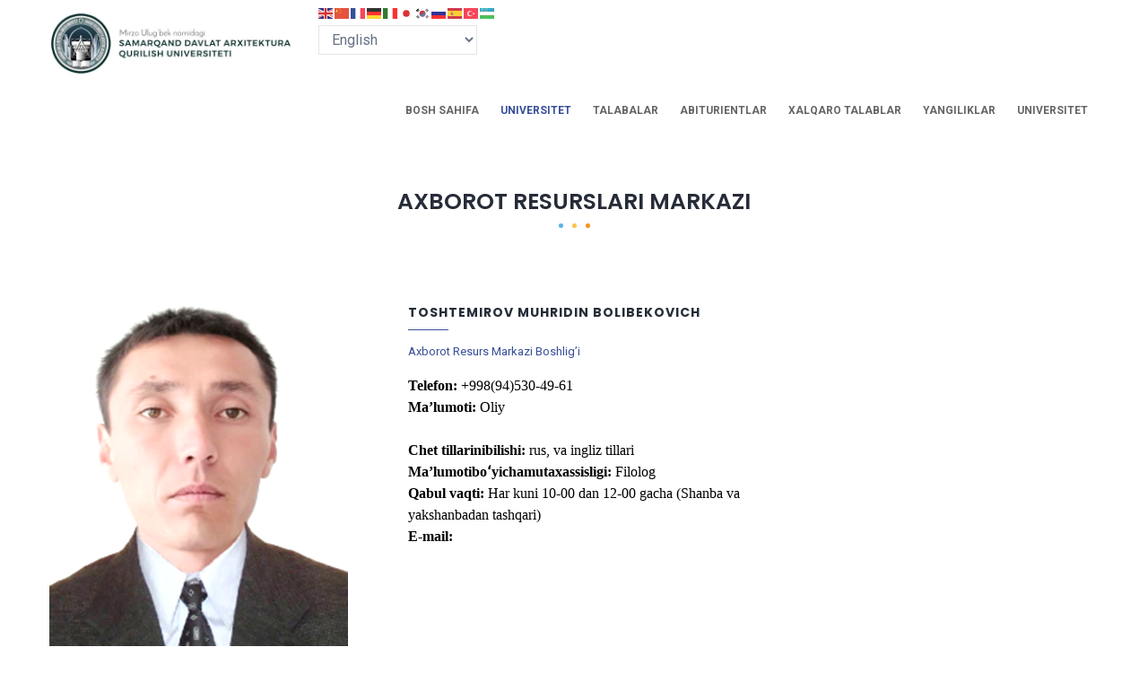

--- FILE ---
content_type: text/html; charset=UTF-8
request_url: https://samgasi.uz/index.php/samdaqi-Axborot-resurslari-markazi
body_size: 14923
content:
<!DOCTYPE html>
<html lang="en" dir="ltr" prefix="content: http://purl.org/rss/1.0/modules/content/  dc: http://purl.org/dc/terms/  foaf: http://xmlns.com/foaf/0.1/  og: http://ogp.me/ns#  rdfs: http://www.w3.org/2000/01/rdf-schema#  schema: http://schema.org/  sioc: http://rdfs.org/sioc/ns#  sioct: http://rdfs.org/sioc/types#  skos: http://www.w3.org/2004/02/skos/core#  xsd: http://www.w3.org/2001/XMLSchema# ">
  <head> 
    <meta charset="utf-8" />
<script async src="https://www.googletagmanager.com/gtag/js?id=G-RWTCLP0EXX"></script>
<script>window.dataLayer = window.dataLayer || [];function gtag(){dataLayer.push(arguments)};gtag("js", new Date());gtag("set", "developer_id.dMDhkMT", true);gtag("config", "G-RWTCLP0EXX", {"groups":"default","page_placeholder":"PLACEHOLDER_page_location"});</script>
<link rel="canonical" href="https://samgasi.uz/index.php/samdaqi-Axborot-resurslari-markazi" />
<meta name="Generator" content="Drupal 9 (https://www.drupal.org)" />
<meta name="MobileOptimized" content="width" />
<meta name="HandheldFriendly" content="true" />
<meta name="viewport" content="width=device-width, initial-scale=1.0" />
<link rel="icon" href="/sites/default/files/favicon-16x16_0.png" type="image/png" />
<link rel="alternate" hreflang="en" href="https://samgasi.uz/index.php/samdaqi-Axborot-resurslari-markazi" />

    <title>AXBOROT RESURSLARI MARKAZI | Samarqand davlat arxitektura-qurilish universiteti</title>
    <link rel="stylesheet" media="all" href="/sites/default/files/css/css__Y8GszcZdfxzNuu9qUFmfWpWDHt-QdchK1WnvkisvUs.css" />
<link rel="stylesheet" media="all" href="//fonts.googleapis.com/css?family=Roboto:400,700" />
<link rel="stylesheet" media="all" href="//fonts.googleapis.com/css?family=Poppins:400,600,700" />
<link rel="stylesheet" media="all" href="/sites/default/files/css/css_5cjJNEuVcC6d7SS_LY9niNSdzQe0_hNbNvWQ7lCFIP0.css" />


    <script type="application/json" data-drupal-selector="drupal-settings-json">{"path":{"baseUrl":"\/index.php\/","scriptPath":null,"pathPrefix":"","currentPath":"node\/62","currentPathIsAdmin":false,"isFront":false,"currentLanguage":"en","currentQuery":{"_wrapper_format":"html"}},"pluralDelimiter":"\u0003","suppressDeprecationErrors":true,"google_analytics":{"account":"G-RWTCLP0EXX","trackOutbound":true,"trackMailto":true,"trackTel":true,"trackDownload":true,"trackDownloadExtensions":"7z|aac|arc|arj|asf|asx|avi|bin|csv|doc(x|m)?|dot(x|m)?|exe|flv|gif|gz|gzip|hqx|jar|jpe?g|js|mp(2|3|4|e?g)|mov(ie)?|msi|msp|pdf|phps|png|ppt(x|m)?|pot(x|m)?|pps(x|m)?|ppam|sld(x|m)?|thmx|qtm?|ra(m|r)?|sea|sit|tar|tgz|torrent|txt|wav|wma|wmv|wpd|xls(x|m|b)?|xlt(x|m)|xlam|xml|z|zip"},"statistics":{"data":{"nid":"62"},"url":"\/core\/modules\/statistics\/statistics.php"},"gavias_load_ajax_view":"\/index.php\/custom\/gavias_hook\/ajax_view","user":{"uid":0,"permissionsHash":"54012efdeb616b1c9e71698094c8867ac18f57263fca77020577321991fbc5cf"}}</script>
<script src="/sites/default/files/js/js_gmwjNFeA0WRaigiDdvxzq6uIAKDG71gB2WjQqOaumU4.js"></script>


    <link rel="stylesheet" href="https://samgasi.uz/themes/gavias_edubiz/css/custom.css" media="screen" />
    <link rel="stylesheet" href="https://samgasi.uz/themes/gavias_edubiz/css/update.css" media="screen" />

    

    
          <style class="customize"></style>
    
  </head>

  
  <body class="hidden-title layout-no-sidebars footer-fixed not-preloader path-node node--type-page">

    <a href="#main-content" class="visually-hidden focusable">
      Skip to main content
    </a>
    
      <div class="dialog-off-canvas-main-canvas" data-off-canvas-main-canvas>
     
<div class="body-page gva-body-page">
	    <header id="header" class="header-v4">
  
  
            

  <div class="header-main">
    <div class="container">
      <div class="header-inner clearfix">
        <div class="row">
          <div class="col-md-3 col-sm-12 col-xs-12 branding">
                            <div>
    
      <a href="/index.php/" title="Home" rel="home" class="site-branding-logo">
        
        <img src="/sites/default/files/Screenshot%202024-10-03%20140437.png" alt="Home" />
        
    </a>
    
  </div>

                      </div>
          <div class="col-md-9 col-sm-12 col-xs-12">
                            <div>
    <div id="block-gtranslate" class="block block-gtranslate block-gtranslate-block no-title">
  
    
      <div class="content block-content">
      
<div class="gtranslate_wrapper"></div><script>window.gtranslateSettings = {"switcher_horizontal_position":"left","switcher_vertical_position":"bottom","horizontal_position":"inline","vertical_position":"inline","float_switcher_open_direction":"top","switcher_open_direction":"bottom","default_language":"uz","native_language_names":1,"detect_browser_language":0,"add_new_line":1,"select_language_label":"Select Language","flag_size":16,"flag_style":"2d","globe_size":60,"alt_flags":[],"wrapper_selector":".gtranslate_wrapper","url_structure":"none","custom_domains":null,"languages":["en","zh-CN","fr","de","it","ja","ko","ru","es","tr","uz"],"custom_css":""};</script><script>(function(){var js = document.createElement('script');js.setAttribute('src', 'https://cdn.gtranslate.net/widgets/latest/fd.js');js.setAttribute('data-gt-orig-url', '/samdaqi-Axborot-resurslari-markazi');js.setAttribute('data-gt-orig-domain', 'samgasi.uz');document.body.appendChild(js);})();</script>
    </div>
  </div>

  </div>

                      </div>
        </div>  
      </div>
    </div>  
  </div>

  <div class="main-menu gv-sticky-menu">
    <div class="container header-content-layout">
      <div class="header-main-inner p-relative">
        <div class="row">
          <div class="col-md-12 col-sm-12 col-xs-12 p-static">
            <div class="area-main-menu">
              <div class="area-inner">
                <div class="gva-offcanvas-mobile">
                  <div class="close-offcanvas hidden"><i class="fa fa-times"></i></div>
                                        <div>
    <nav role="navigation" aria-labelledby="block-megamenu-menu" id="block-megamenu" class="block block-menu navigation menu--mega-menu">
          
  
  <h2  class="visually-hidden block-title" id="block-megamenu-menu"><span>Mega Menu</span></h2>
  
  <div class="block-content">
                 
              <ul class="gva_menu">
        
            <li  class="menu-item menu-item--expanded">
        <a href="/index.php/" gva_layout="menu-list" gva_layout_columns="3" gva_block="adres1" gva_block_en="gaviasblockbuidergoogle" gva_block_ru="gaviasblockbuidergoogle" data-drupal-link-system-path="&lt;front&gt;">BOSH SAHIFA</a>
                                <ul class="menu sub-menu">
        
            <li  class="menu-item">
        <a href="" gva_layout="menu-list" gva_layout_columns="3" gva_block="adres1">FAOLIYAT</a>
        
      </li>
    
            <li  class="menu-item">
        <a href="" gva_layout="menu-list" gva_layout_columns="3" gva_block="adres1">INTERAKTIV</a>
        
      </li>
    
            <li  class="menu-item">
        <a href="/index.php/institut-ilmiy-jurnali" data-drupal-link-system-path="node/175">UNIVERSITETI ILMIY JURNALI</a>
        
      </li>
        </ul>
  
        
      </li>
    
            <li  class="menu-item menu-item--expanded menu-item--active-trail">
        <a href="" gva_layout="menu-grid" gva_layout_columns="3" gva_block="gavias_edubiz_breadcrumbs" gva_block_en="gaviasblockbuidergoogle" gva_block_ru="gaviasblockbuidergoogle" gva_block_UZ="gaviasblockbuidergoogle">UNIVERSITET</a>
                                <ul class="menu sub-menu">
        
            <li  class="menu-item">
        <a href="/index.php/Samdaqi-Institut-rektori" gva_layout="menu-grid" gva_layout_columns="3" gva_block="megamenu" gva_block_en="gaviasblockbuidergoogle" gva_block_ru="gaviasblockbuidergoogle" data-drupal-link-system-path="node/26">REKTOR</a>
        
      </li>
    
            <li  class="menu-item">
        <a href="/index.php/Samdaqi-Rektor-Tabrigi" gva_layout="menu-list" gva_layout_columns="3" gva_block="adres1" gva_block_en="gaviasblockbuidergoogle" gva_block_ru="gaviasblockbuidergoogle" data-drupal-link-system-path="node/22">REKTOR MUROJAATI</a>
        
      </li>
    
            <li  class="menu-item">
        <a href="/index.php/Samdaqi-Prorektorlar" gva_layout="menu-list" gva_layout_columns="3" gva_block="adres1" data-drupal-link-system-path="node/25">PROREKTORLAR</a>
        
      </li>
    
            <li  class="menu-item menu-item--expanded">
        <a href="" gva_layout="menu-list" gva_layout_columns="3" gva_block="gaviasblockbuidergoogle" gva_block_en="gaviasblockbuidergoogle" gva_block_ru="gaviasblockbuidergoogle" gva_block_UZ="gaviasblockbuidergoogle">OLIY ILM-FAN MAKTABI</a>
                                <ul class="menu sub-menu">
        
            <li  class="menu-item">
        <a href="https://samdaqu.edu.uz/oliy-ilm-fan-maktabi-rahbarlari" gva_layout="menu-list" gva_layout_columns="3" gva_block="gaviasblockbuidergoogle" gva_block_en="gaviasblockbuidergoogle" gva_block_ru="gaviasblockbuidergoogle" gva_block_UZ="gaviasblockbuidergoogle">BOSHQARUV</a>
        
      </li>
    
            <li  class="menu-item">
        <a href="https://samdaqu.edu.uz/oliy-ilm-fan-maktabi-tarixi" gva_layout="menu-list" gva_layout_columns="3" gva_block="gaviasblockbuidergoogle" gva_block_en="gaviasblockbuidergoogle" gva_block_ru="gaviasblockbuidergoogle" gva_block_UZ="gaviasblockbuidergoogle">OLIY ILM-FAN MAKTABI TARIXI</a>
        
      </li>
    
            <li  class="menu-item">
        <a href="https://samdaqu.edu.uz/missiya" gva_layout="menu-list" gva_layout_columns="3" gva_block="gaviasblockbuidergoogle" gva_block_en="gaviasblockbuidergoogle" gva_block_ru="gaviasblockbuidergoogle" gva_block_UZ="gaviasblockbuidergoogle">MISSIYA</a>
        
      </li>
    
            <li  class="menu-item">
        <a href="https://samdaqu.edu.uz/muhim-ahamiyati-quyidagilardan-iborat" gva_layout="menu-list" gva_layout_columns="3" gva_block="gaviasblockbuidergoogle" gva_block_en="gaviasblockbuidergoogle" gva_block_ru="gaviasblockbuidergoogle" gva_block_UZ="gaviasblockbuidergoogle">MUHIM AHAMIYATI QUYIDAGILARDAN IBORAT</a>
        
      </li>
    
            <li  class="menu-item">
        <a href="https://samdaqu.edu.uz/oliy-ilm-fan-maktabining-maqsadi" gva_layout="menu-list" gva_layout_columns="3" gva_block="gaviasblockbuidergoogle" gva_block_en="gaviasblockbuidergoogle" gva_block_ru="gaviasblockbuidergoogle" gva_block_UZ="gaviasblockbuidergoogle">OLIY ILM-FAN MAKTABINING MAQSADI</a>
        
      </li>
    
            <li  class="menu-item">
        <a href="https://samdaqu.edu.uz/konsultatsiya-berish" gva_layout="menu-list" gva_layout_columns="3" gva_block="gaviasblockbuidergoogle" gva_block_en="gaviasblockbuidergoogle" gva_block_ru="gaviasblockbuidergoogle" gva_block_UZ="gaviasblockbuidergoogle">KONSULTATSIYA BERISH</a>
        
      </li>
    
            <li  class="menu-item">
        <a href="https://samdaqu.edu.uz/fanlararo-malaka-kurslari" gva_layout="menu-list" gva_layout_columns="3" gva_block="gaviasblockbuidergoogle" gva_block_en="gaviasblockbuidergoogle" gva_block_ru="gaviasblockbuidergoogle" gva_block_UZ="gaviasblockbuidergoogle">FANLARARO MALAKA KURSLARI</a>
        
      </li>
    
            <li  class="menu-item">
        <a href="https://samdaqu.edu.uz/funksiyalar" gva_layout="menu-list" gva_layout_columns="3" gva_block="gaviasblockbuidergoogle" gva_block_en="gaviasblockbuidergoogle" gva_block_ru="gaviasblockbuidergoogle" gva_block_UZ="gaviasblockbuidergoogle">FUNKSIYALAR</a>
        
      </li>
    
            <li  class="menu-item">
        <a href="https://samdaqu.edu.uz/huquqlar" gva_layout="menu-list" gva_layout_columns="3" gva_block="gaviasblockbuidergoogle" gva_block_en="gaviasblockbuidergoogle" gva_block_ru="gaviasblockbuidergoogle" gva_block_UZ="gaviasblockbuidergoogle">HUQUQLAR</a>
        
      </li>
    
            <li  class="menu-item">
        <a href="" gva_layout="menu-list" gva_layout_columns="3" gva_block="gaviasblockbuidergoogle" gva_block_en="gaviasblockbuidergoogle" gva_block_ru="gaviasblockbuidergoogle" gva_block_UZ="gaviasblockbuidergoogle">ILMIY TADQIQOT MARKAZI</a>
        
      </li>
    
            <li  class="menu-item menu-item--expanded">
        <a href="https://samdaqu.edu.uz/ilmiy-kengash-nizomi" gva_layout="menu-list" gva_layout_columns="3" gva_block="gaviasblockbuidergoogle" gva_block_en="gaviasblockbuidergoogle" gva_block_ru="gaviasblockbuidergoogle" gva_block_UZ="gaviasblockbuidergoogle">PHD.26/26.01.2023.A.109.05 RAQAMLI ILMIY KENGASH NIZOMI</a>
                                <ul class="menu sub-menu">
        
            <li  class="menu-item">
        <a href="https://samdaqu.edu.uz/ilmiy-kengash-nizomi-ilovalar" gva_layout="menu-list" gva_layout_columns="3" gva_block="gaviasblockbuidergoogle" gva_block_en="gaviasblockbuidergoogle" gva_block_ru="gaviasblockbuidergoogle" gva_block_UZ="gaviasblockbuidergoogle">ILOVALAR</a>
        
      </li>
        </ul>
  
        
      </li>
        </ul>
  
        
      </li>
    
            <li  class="menu-item menu-item--expanded menu-item--active-trail">
        <a href="" gva_layout="menu-list" gva_layout_columns="3" gva_block="adres1">TUZILISHI</a>
                                <ul class="menu sub-menu">
        
            <li  class="menu-item">
        <a href="/index.php/Ilmiy-kengash-kotibi" data-drupal-link-system-path="node/39">ILMIY KENGASH</a>
        
      </li>
    
            <li  class="menu-item">
        <a href="/index.php/samdaqi-ilmiy-uslubiy-kengash" data-drupal-link-system-path="node/42">ILMIY USLUBIY KENGASH</a>
        
      </li>
    
            <li  class="menu-item">
        <a href="https://samdaqu.edu.uz/registrator-ofisi" gva_layout="menu-list" gva_layout_columns="3" gva_block="gaviasblockbuidergoogle" gva_block_en="gaviasblockbuidergoogle" gva_block_ru="gaviasblockbuidergoogle" gva_block_UZ="gaviasblockbuidergoogle">REGISTRATOR OFISI</a>
        
      </li>
    
            <li  class="menu-item">
        <a href="/index.php/samdaqi-ilmiy-kengash-nizomi" data-drupal-link-system-path="node/41">ILMIY KENGASH NIZOMI</a>
        
      </li>
    
            <li  class="menu-item">
        <a href="/index.php/SamDAQIning-hozirgi-xalqaro-faoliyati-togrisida-malumot" data-drupal-link-system-path="node/43">XALQARO ALOQALAR</a>
        
      </li>
    
            <li  class="menu-item menu-item--expanded menu-item--active-trail">
        <a href="" gva_layout="menu-list" gva_layout_columns="3" gva_block="gaviasblockbuidergoogle">MARKAZ BO&#039;LIMLAR</a>
                                <ul class="menu sub-menu">
        
            <li  class="menu-item">
        <a href="/index.php/samdaqi-Kadrlar-bolimi" data-drupal-link-system-path="node/60">KADRLAR BO&#039;LIMI</a>
        
      </li>
    
            <li  class="menu-item">
        <a href="/index.php/samdaqi-oquv-uslubiy-bolim" data-drupal-link-system-path="node/61">O‘QUV-USLUBIY</a>
        
      </li>
    
            <li  class="menu-item menu-item--active-trail">
        <a href="/index.php/samdaqi-Axborot-resurslari-markazi" data-drupal-link-system-path="node/62">AXBOROT RESURSLARI</a>
        
      </li>
    
            <li  class="menu-item">
        <a href="/index.php/samdaqi-Raqamli-talim-texnologiyalari-markazi" data-drupal-link-system-path="node/63">TEXNOLOGIYA MARKAZI</a>
        
      </li>
    
            <li  class="menu-item">
        <a href="/index.php/Institutning-moliya-xojalik-faoliyati-moddiy-texnik-bazasi" data-drupal-link-system-path="node/64">FINANS-EKONOMIK FAALIYET</a>
        
      </li>
    
            <li  class="menu-item">
        <a href="/index.php/Yoshlar-bilan-ishlash-manaviyat-marifat-bolimi" data-drupal-link-system-path="node/65">MA&#039;NAVIYAT</a>
        
      </li>
    
            <li  class="menu-item menu-item--expanded">
        <a href="/index.php/markting-xizmatlari-bolimi" gva_layout="menu-list" gva_layout_columns="3" gva_block="gaviasblockbuidergoogle" gva_block_en="gaviasblockbuidergoogle" gva_block_ru="gaviasblockbuidergoogle" gva_block_UZ="gaviasblockbuidergoogle" data-drupal-link-system-path="node/67">MARKTING XIZMATLARI</a>
                                <ul class="menu sub-menu">
        
            <li  class="menu-item">
        <a href="https://samdaqu.edu.uz/marketing-xizmatlari" gva_layout="menu-list" gva_layout_columns="3" gva_block="gaviasblockbuidergoogle" gva_block_en="gaviasblockbuidergoogle" gva_block_ru="gaviasblockbuidergoogle" gva_block_UZ="gaviasblockbuidergoogle">MARKETING XIZMATLARI</a>
        
      </li>
        </ul>
  
        
      </li>
    
            <li  class="menu-item menu-item--expanded">
        <a href="/index.php/ilmiy-va-ilmiy-pedagogik-kadrlari-tayyorlash-bolimi" gva_layout="menu-list" gva_layout_columns="3" gva_block="gaviasblockbuidergoogle" gva_block_en="gaviasblockbuidergoogle" gva_block_ru="gaviasblockbuidergoogle" gva_block_UZ="gaviasblockbuidergoogle" data-drupal-link-system-path="node/68">ILMIY PEDAGOGIK</a>
                                <ul class="menu sub-menu">
        
            <li  class="menu-item">
        <a href="https://samdaqu.edu.uz/ilmiy-markazlar" gva_layout="menu-list" gva_layout_columns="3" gva_block="gaviasblockbuidergoogle" gva_block_en="gaviasblockbuidergoogle" gva_block_ru="gaviasblockbuidergoogle" gva_block_UZ="gaviasblockbuidergoogle">ILMIY MARKAZLAR</a>
        
      </li>
        </ul>
  
        
      </li>
    
            <li  class="menu-item menu-item--collapsed">
        <a href="/index.php/buxgalteriya" data-drupal-link-system-path="node/104">BUXGALTERIYA</a>
        
      </li>
    
            <li  class="menu-item">
        <a href="/index.php/talim-sifatini-nazorat-qilish-bolimi" data-drupal-link-system-path="node/69">TA&#039;LIM SIFATINI NAZORAT QILISH</a>
        
      </li>
    
            <li  class="menu-item">
        <a href="/index.php/malaka-oshirish-markazi" data-drupal-link-system-path="node/70">MALAKA OSHIRISH MARKAZI</a>
        
      </li>
    
            <li  class="menu-item">
        <a href="https://samdaqu.edu.uz/korrupsiyaga-qarshi-kurashish-komplaens-nazorat-tizimini-boshqarish-bolimi" gva_layout="menu-list" gva_layout_columns="3" gva_block="gaviasblockbuidergoogle" gva_block_en="gaviasblockbuidergoogle" gva_block_ru="gaviasblockbuidergoogle" gva_block_UZ="gaviasblockbuidergoogle">KOMPLAENS NAZORAT TIZIMI</a>
        
      </li>
    
            <li  class="menu-item">
        <a href="https://samdaqu.edu.uz/salomatlik-markazi" gva_layout="menu-list" gva_layout_columns="3" gva_block="gaviasblockbuidergoogle" gva_block_en="gaviasblockbuidergoogle" gva_block_ru="gaviasblockbuidergoogle" gva_block_UZ="gaviasblockbuidergoogle">SALOMATLIK MARKAZI</a>
        
      </li>
    
            <li  class="menu-item">
        <a href="https://samdaqu.edu.uz/aksilkorrupsiya-kovorking-markazi" gva_layout="menu-list" gva_layout_columns="3" gva_block="gaviasblockbuidergoogle" gva_block_en="gaviasblockbuidergoogle" gva_block_ru="gaviasblockbuidergoogle" gva_block_UZ="gaviasblockbuidergoogle">AKSILKORRUPSIYA KOVORKING MARKAZI</a>
        
      </li>
    
            <li  class="menu-item">
        <a href="https://samdaqu.edu.uz/ii-bolim" gva_layout="menu-list" gva_layout_columns="3" gva_block="gaviasblockbuidergoogle" gva_block_en="gaviasblockbuidergoogle" gva_block_ru="gaviasblockbuidergoogle" gva_block_UZ="gaviasblockbuidergoogle">II - BO’LIM</a>
        
      </li>
    
            <li  class="menu-item">
        <a href="https://samdaqu.edu.uz/moliyaviy-ishlar-bolimi" gva_layout="menu-list" gva_layout_columns="3" gva_block="gaviasblockbuidergoogle" gva_block_en="gaviasblockbuidergoogle" gva_block_ru="gaviasblockbuidergoogle" gva_block_UZ="gaviasblockbuidergoogle">MOLIYAVIY ISHLAR BO’LIMI</a>
        
      </li>
    
            <li  class="menu-item">
        <a href="https://samdaqu.edu.uz/devonxona-va-murojaatlar-bilan-ishlash" gva_layout="menu-list" gva_layout_columns="3" gva_block="gaviasblockbuidergoogle" gva_block_en="gaviasblockbuidergoogle" gva_block_ru="gaviasblockbuidergoogle" gva_block_UZ="gaviasblockbuidergoogle">DEVONXONA</a>
        
      </li>
    
            <li  class="menu-item">
        <a href="https://samdaqu.edu.uz/ekofaol-talabalar" gva_layout="menu-list" gva_layout_columns="3" gva_block="gaviasblockbuidergoogle" gva_block_en="gaviasblockbuidergoogle" gva_block_ru="gaviasblockbuidergoogle" gva_block_UZ="gaviasblockbuidergoogle">EKOFAOL TALABALAR</a>
        
      </li>
        </ul>
  
        
      </li>
    
            <li  class="menu-item">
        <a href="/index.php/malaka-oshirish-va-qayta-tayyorlash" data-drupal-link-system-path="node/44">MALAKA OSHIRISH VA QAYTA TAYYORLASH</a>
        
      </li>
    
            <li  class="menu-item menu-item--expanded">
        <a href="" gva_layout="menu-list" gva_layout_columns="3" gva_block="gaviasblockbuidergoogle">O&#039;QUV FAOLIYATI</a>
                                <ul class="menu sub-menu">
        
            <li  class="menu-item menu-item--collapsed">
        <a href="/index.php/samdaqi-bakalavriatura" data-drupal-link-system-path="node/45">BAKALAVRIATURA</a>
        
      </li>
    
            <li  class="menu-item menu-item--collapsed">
        <a href="/index.php/Magistratura" data-drupal-link-system-path="node/46">MAGISTRATURA</a>
        
      </li>
        </ul>
  
        
      </li>
    
            <li  class="menu-item menu-item--expanded">
        <a href="" gva_layout="menu-list" gva_layout_columns="3" gva_block="gaviasblockbuidergoogle">FAKULTETLAR</a>
                                <ul class="menu sub-menu">
        
            <li  class="menu-item">
        <a href="/index.php/samdaqi-Arxitektura-fakulteti" data-drupal-link-system-path="node/47">ARXITEKTURA FAKULTETI</a>
        
      </li>
    
            <li  class="menu-item">
        <a href="/index.php/samdaqi-Qurilish-fakulteti" data-drupal-link-system-path="node/48">QURILISH FAKULTETI</a>
        
      </li>
    
            <li  class="menu-item">
        <a href="https://samdaqu.edu.uz/samdaqi-Muxandislik-kommunikatsiyalari-qurilishi-fakulteti" gva_layout="menu-list" gva_layout_columns="3" gva_block="gaviasblockbuidergoogle" gva_block_en="gaviasblockbuidergoogle" gva_block_ru="gaviasblockbuidergoogle" gva_block_UZ="gaviasblockbuidergoogle">MADANIY MEROS OBYEKTLARINI ASRASH</a>
        
      </li>
    
            <li  class="menu-item">
        <a href="https://samdaqu.edu.uz/samdaqi-Qurilishni-boshqarish-fakulteti" gva_layout="menu-list" gva_layout_columns="3" gva_block="gaviasblockbuidergoogle" gva_block_en="gaviasblockbuidergoogle" gva_block_ru="gaviasblockbuidergoogle" gva_block_UZ="gaviasblockbuidergoogle">IQTISODIYOT VA BOSHQARUV</a>
        
      </li>
        </ul>
  
        
      </li>
    
            <li  class="menu-item">
        <a href="/index.php/samdaqi-Kafedralar" data-drupal-link-system-path="node/58">KAFEDRALAR</a>
        
      </li>
    
            <li  class="menu-item">
        <a href="https://samdaqu.edu.uz/samarqand-davlat-arxitektura-qurilish-universitetida-tayanch-doktorantura-phd-ixtisoslikllari" gva_layout="menu-list" gva_layout_columns="3" gva_block="gaviasblockbuidergoogle" gva_block_en="gaviasblockbuidergoogle" gva_block_ru="gaviasblockbuidergoogle" gva_block_UZ="gaviasblockbuidergoogle">DOKTORANTURA</a>
        
      </li>
        </ul>
  
        
      </li>
    
            <li  class="menu-item">
        <a href="/index.php/institut-tarixi" gva_layout="menu-list" gva_layout_columns="3" gva_block="adres1" gva_block_en="gaviasblockbuidergoogle" gva_block_ru="gaviasblockbuidergoogle" gva_block_UZ="gaviasblockbuidergoogle" data-drupal-link-system-path="node/24">UNIVERSITET TARIXI</a>
        
      </li>
    
            <li  class="menu-item">
        <a href="/index.php/Institut-Nizomi" gva_layout="menu-list" gva_layout_columns="3" gva_block="adres1" gva_block_en="gaviasblockbuidergoogle" gva_block_ru="gaviasblockbuidergoogle" gva_block_UZ="gaviasblockbuidergoogle" data-drupal-link-system-path="node/23">UNIVERSITET NIZOMI</a>
        
      </li>
    
            <li  class="menu-item">
        <a href="https://samdaqu.edu.uz/universitet-faxriylari" gva_layout="menu-list" gva_layout_columns="3" gva_block="gaviasblockbuidergoogle" gva_block_en="gaviasblockbuidergoogle" gva_block_ru="gaviasblockbuidergoogle" gva_block_UZ="gaviasblockbuidergoogle">UNIVERSITET FAXRIYLARI</a>
        
      </li>
    
            <li  class="menu-item">
        <a href="" gva_layout="menu-list" gva_layout_columns="3" gva_block="gaviasblockbuidergoogle" gva_block_en="gaviasblockbuidergoogle" gva_block_ru="gaviasblockbuidergoogle" gva_block_UZ="gaviasblockbuidergoogle">XALQARO AKKREDITATSIYA</a>
        
      </li>
    
            <li  class="menu-item">
        <a href="https://samdaqu.edu.uz/Korrupsiyaga-qarshi-kurashish-komplaens-nazorat-bolimi" gva_layout="menu-list" gva_layout_columns="3" gva_block="gaviasblockbuidergoogle" gva_block_en="gaviasblockbuidergoogle" gva_block_ru="gaviasblockbuidergoogle" gva_block_UZ="gaviasblockbuidergoogle">KORRUPSIYAGA QARSHI KURASHISH</a>
        
      </li>
        </ul>
  
        
      </li>
    
            <li  class="menu-item menu-item--expanded">
        <a href="https://samdaqu.edu.uz/talabalar-haqida-malumotlar" gva_layout="menu-list" gva_layout_columns="3" gva_block="gaviasblockbuidergoogle" gva_block_en="gaviasblockbuidergoogle" gva_block_ru="gaviasblockbuidergoogle" gva_block_UZ="gaviasblockbuidergoogle">TALABALAR</a>
                                <ul class="menu sub-menu">
        
            <li  class="menu-item menu-item--expanded">
        <a href="/index.php/yoshlar-ittifoqi" gva_layout="menu-list" gva_layout_columns="3" gva_block="gaviasblockbuidergoogle" gva_block_en="gaviasblockbuidergoogle" gva_block_ru="gaviasblockbuidergoogle" gva_block_UZ="gaviasblockbuidergoogle" data-drupal-link-system-path="node/100">YOSHLAR ITTIFOQI</a>
                                <ul class="menu sub-menu">
        
            <li  class="menu-item">
        <a href="/index.php/sport" data-drupal-link-system-path="node/99">SPORT</a>
        
      </li>
        </ul>
  
        
      </li>
    
            <li  class="menu-item">
        <a href="https://samdaqu.edu.uz/aksilkorrupsiya-talaba-yoshlar-klubi" gva_layout="menu-list" gva_layout_columns="3" gva_block="gaviasblockbuidergoogle" gva_block_en="gaviasblockbuidergoogle" gva_block_ru="gaviasblockbuidergoogle" gva_block_UZ="gaviasblockbuidergoogle">AKSILKORRUPSIYA TALABA-YOSHLAR KLUBI</a>
        
      </li>
    
            <li  class="menu-item">
        <a href="https://samdaqu.edu.uz/node/127" gva_layout="menu-list" gva_layout_columns="3" gva_block="gaviasblockbuidergoogle" gva_block_en="gaviasblockbuidergoogle" gva_block_ru="gaviasblockbuidergoogle" gva_block_UZ="gaviasblockbuidergoogle">GENDER TENGLIK</a>
        
      </li>
    
            <li  class="menu-item">
        <a href="https://samdaqu.edu.uz/kelajakka-qadam-markazi" gva_layout="menu-list" gva_layout_columns="3" gva_block="gaviasblockbuidergoogle" gva_block_en="gaviasblockbuidergoogle" gva_block_ru="gaviasblockbuidergoogle" gva_block_UZ="gaviasblockbuidergoogle">KELAJAKKA QADAM MARKAZI</a>
        
      </li>
    
            <li  class="menu-item">
        <a href="https://samdaqu.edu.uz/qoshimcha-malumotlar" gva_layout="menu-list" gva_layout_columns="3" gva_block="gaviasblockbuidergoogle" gva_block_en="gaviasblockbuidergoogle" gva_block_ru="gaviasblockbuidergoogle" gva_block_UZ="gaviasblockbuidergoogle">QO&#039;SHIMCHA MA&#039;LUMOT</a>
        
      </li>
    
            <li  class="menu-item menu-item--expanded">
        <a href="" gva_layout="menu-list" gva_layout_columns="3" gva_block="gaviasblockbuidergoogle" gva_block_en="gaviasblockbuidergoogle" gva_block_ru="gaviasblockbuidergoogle" gva_block_UZ="gaviasblockbuidergoogle">BAKALAVRIAT</a>
                                <ul class="menu sub-menu">
        
            <li  class="menu-item">
        <a href="/index.php/yoriqnoma-1" data-drupal-link-system-path="node/177">YO&#039;RIQNOMA</a>
        
      </li>
    
            <li  class="menu-item">
        <a href="/index.php/uzlashtirish" data-drupal-link-system-path="node/178">O&#039;ZLASHTIRISH</a>
        
      </li>
    
            <li  class="menu-item">
        <a href="/index.php/davomat-1" data-drupal-link-system-path="node/179">DAVOMAT</a>
        
      </li>
    
            <li  class="menu-item">
        <a href="/index.php/baholash-tizimi-1" data-drupal-link-system-path="node/180">BaHOLASH TIZIMI</a>
        
      </li>
    
            <li  class="menu-item">
        <a href="https://samdaqu.edu.uz/fanlar-royxati" gva_layout="menu-list" gva_layout_columns="3" gva_block="gaviasblockbuidergoogle" gva_block_en="gaviasblockbuidergoogle" gva_block_ru="gaviasblockbuidergoogle" gva_block_UZ="gaviasblockbuidergoogle">FANLAR RO&#039;YXATI</a>
        
      </li>
        </ul>
  
        
      </li>
    
            <li  class="menu-item">
        <a href="" gva_layout="menu-list" gva_layout_columns="3" gva_block="gaviasblockbuidergoogle" gva_block_en="gaviasblockbuidergoogle" gva_block_ru="gaviasblockbuidergoogle" gva_block_UZ="gaviasblockbuidergoogle">MAGISTRATURA</a>
        
      </li>
    
            <li  class="menu-item">
        <a href="https://samdaqu.edu.uz/talabalar-klublari" gva_layout="menu-list" gva_layout_columns="3" gva_block="gaviasblockbuidergoogle" gva_block_en="gaviasblockbuidergoogle" gva_block_ru="gaviasblockbuidergoogle" gva_block_UZ="gaviasblockbuidergoogle">TALABALAR KLUBLARI</a>
        
      </li>
    
            <li  class="menu-item">
        <a href="https://samdaqu.edu.uz/yangi-oquv-rejalar" gva_layout="menu-list" gva_layout_columns="3" gva_block="gaviasblockbuidergoogle" gva_block_en="gaviasblockbuidergoogle" gva_block_ru="gaviasblockbuidergoogle" gva_block_UZ="gaviasblockbuidergoogle">YANGI O&#039;QUV REJALAR</a>
        
      </li>
    
            <li  class="menu-item">
        <a href="https://samdaqu.edu.uz/talabalar-turar-joyi-ijara" gva_layout="menu-list" gva_layout_columns="3" gva_block="gaviasblockbuidergoogle" gva_block_en="gaviasblockbuidergoogle" gva_block_ru="gaviasblockbuidergoogle" gva_block_UZ="gaviasblockbuidergoogle">TALABALAR TURAR JOYI IJARA</a>
        
      </li>
        </ul>
  
        
      </li>
    
            <li  class="menu-item menu-item--expanded">
        <a href="" gva_layout="menu-list" gva_layout_columns="3" gva_block="adres1">ABITURIENTLAR</a>
                                <ul class="menu sub-menu">
        
            <li  class="menu-item menu-item--expanded">
        <a href="https://samdaqu.edu.uz/samdaqi-bakalavriatura" gva_layout="menu-list" gva_layout_columns="3" gva_block="gaviasblockbuidergoogle" gva_block_en="gaviasblockbuidergoogle" gva_block_ru="gaviasblockbuidergoogle" gva_block_UZ="gaviasblockbuidergoogle">BAKALAVR</a>
                                <ul class="menu sub-menu">
        
            <li  class="menu-item">
        <a href="/index.php/qabul-nizomlari" data-drupal-link-system-path="node/72">QABUL NIZOMI</a>
        
      </li>
    
            <li  class="menu-item">
        <a href="/index.php/eslatma" gva_layout="menu-list" gva_layout_columns="3" gva_block="gaviasblockbuidergoogle" data-drupal-link-system-path="node/71">ESLATMA</a>
        
      </li>
    
            <li  class="menu-item">
        <a href="/index.php/qabul-kvotasi" data-drupal-link-system-path="node/73">QABUL KVOTASI</a>
        
      </li>
    
            <li  class="menu-item">
        <a href="/index.php/bakalavr-hujjatlar-toplami" data-drupal-link-system-path="node/74">BAKALAVR HUJJATLAR</a>
        
      </li>
    
            <li  class="menu-item">
        <a href="/index.php/imtihon-topshiriladigan-fanlar" data-drupal-link-system-path="node/75">IMTIHON TOPSHIRILADIGAN</a>
        
      </li>
    
            <li  class="menu-item">
        <a href="" gva_layout="menu-list" gva_layout_columns="3" gva_block="gaviasblockbuidergoogle" gva_block_en="gaviasblockbuidergoogle" gva_block_ru="gaviasblockbuidergoogle" gva_block_UZ="gaviasblockbuidergoogle">XORIJIY TALABALAR UCHUN QABUL</a>
        
      </li>
    
            <li  class="menu-item">
        <a href="https://samdaqu.edu.uz/yonalishlar" gva_layout="menu-list" gva_layout_columns="3" gva_block="gaviasblockbuidergoogle" gva_block_en="gaviasblockbuidergoogle" gva_block_ru="gaviasblockbuidergoogle" gva_block_UZ="gaviasblockbuidergoogle">YO‘NALISHLAR</a>
        
      </li>
        </ul>
  
        
      </li>
    
            <li  class="menu-item menu-item--expanded">
        <a href="" gva_layout="menu-list" gva_layout_columns="3" gva_block="gaviasblockbuidergoogle">MAGISTIR</a>
                                <ul class="menu sub-menu">
        
            <li  class="menu-item">
        <a href="/index.php/magistratura-eslatma" data-drupal-link-system-path="node/76">ESLATMA</a>
        
      </li>
    
            <li  class="menu-item">
        <a href="/index.php/magistratura-qabul-qilish-tartibi-togrisida-nizom" data-drupal-link-system-path="node/77">QABUL NIZOMI</a>
        
      </li>
    
            <li  class="menu-item">
        <a href="/index.php/magistratura-qabul-kvotasi" data-drupal-link-system-path="node/78">QABUL KVOTASI</a>
        
      </li>
    
            <li  class="menu-item">
        <a href="https://samdaqu.edu.uz/magistratura-mutaxassisliklar" gva_layout="menu-list" gva_layout_columns="3" gva_block="gaviasblockbuidergoogle" gva_block_en="gaviasblockbuidergoogle" gva_block_ru="gaviasblockbuidergoogle" gva_block_UZ="gaviasblockbuidergoogle">MUTAXASSISLIKLAR</a>
        
      </li>
        </ul>
  
        
      </li>
    
            <li  class="menu-item">
        <a href="" gva_layout="menu-list" gva_layout_columns="3" gva_block="gaviasblockbuidergoogle">QO&#039;SHMA DASTURLAR</a>
        
      </li>
        </ul>
  
        
      </li>
    
            <li  class="menu-item">
        <a href="" gva_layout="menu-list" gva_layout_columns="3" gva_block="adres1">XALQARO TALABLAR</a>
        
      </li>
    
            <li  class="menu-item menu-item--expanded">
        <a href="" gva_layout="menu-list" gva_layout_columns="3" gva_block="adres1" gva_block_en="gaviasblockbuidergoogle" gva_block_ru="gaviasblockbuidergoogle" gva_block_UZ="gaviasblockbuidergoogle">YANGILIKLAR</a>
                                <ul class="menu sub-menu">
        
            <li  class="menu-item">
        <a href="https://samdaqu.edu.uz/Universitet-yangiliklari-7" gva_layout="menu-list" gva_layout_columns="3" gva_block="gaviasblockbuidergoogle" gva_block_en="gaviasblockbuidergoogle" gva_block_ru="gaviasblockbuidergoogle" gva_block_UZ="gaviasblockbuidergoogle">YANGILIKLAR</a>
        
      </li>
    
            <li  class="menu-item">
        <a href="https://samdaqu.edu.uz/samdaqu-elonlar-2" gva_layout="menu-list" gva_layout_columns="3" gva_block="gaviasblockbuidergoogle" gva_block_en="gaviasblockbuidergoogle" gva_block_ru="gaviasblockbuidergoogle" gva_block_UZ="gaviasblockbuidergoogle">E&#039;LONLAR</a>
        
      </li>
    
            <li  class="menu-item">
        <a href="https://samdaqu.edu.uz/dolzarb-90-kun" gva_layout="menu-list" gva_layout_columns="3" gva_block="gaviasblockbuidergoogle" gva_block_en="gaviasblockbuidergoogle" gva_block_ru="gaviasblockbuidergoogle" gva_block_UZ="gaviasblockbuidergoogle">DOLZARB 90 KUN</a>
        
      </li>
    
            <li  class="menu-item">
        <a href="https://samdaqu.edu.uz/qoshimcha-malumotlar-0" gva_layout="menu-list" gva_layout_columns="3" gva_block="gaviasblockbuidergoogle" gva_block_en="gaviasblockbuidergoogle" gva_block_ru="gaviasblockbuidergoogle" gva_block_UZ="gaviasblockbuidergoogle">QO&#039;SHIMCHA MA&#039;LUMOTLAR</a>
        
      </li>
    
            <li  class="menu-item">
        <a href="" gva_layout="menu-list" gva_layout_columns="3" gva_block="gaviasblockbuidergoogle" gva_block_en="gaviasblockbuidergoogle" gva_block_ru="gaviasblockbuidergoogle" gva_block_UZ="gaviasblockbuidergoogle">NORMATIV-HUQUQIY HUJJATLAR</a>
        
      </li>
        </ul>
  
        
      </li>
    
            <li  class="menu-item menu-item--expanded">
        <a href="" gva_layout="menu-list" gva_layout_columns="3" gva_block="megamenu" gva_block_en="gaviasblockbuidergoogle" gva_block_ru="gaviasblockbuidergoogle" gva_block_UZ="gaviasblockbuidergoogle">UNIVERSITET</a>
                                <ul class="menu sub-menu">
        
            <li  class="menu-item menu-item--expanded">
        <a href="" gva_layout="menu-list" gva_layout_columns="3" gva_block="adres1">MEDIA</a>
                                <ul class="menu sub-menu">
        
            <li  class="menu-item">
        <a href="/index.php/Institut-Video-Rolik" gva_layout="menu-list" gva_layout_columns="3" gva_block="adres1" data-drupal-link-system-path="node/27">VIDEO GALEREYA</a>
        
      </li>
        </ul>
  
        
      </li>
    
            <li  class="menu-item">
        <a href="https://samdaqu.edu.uz/universitet-dasturlari" gva_layout="menu-list" gva_layout_columns="3" gva_block="gaviasblockbuidergoogle" gva_block_en="gaviasblockbuidergoogle" gva_block_ru="gaviasblockbuidergoogle" gva_block_UZ="gaviasblockbuidergoogle">UNIVERSITET DASTURLARI</a>
        
      </li>
        </ul>
  
        
      </li>
        </ul>
  


        </div>  
</nav>

  </div>

                  
                    
                                  </div>
                  
                <div id="menu-bar" class="menu-bar hidden-lg hidden-md">
                  <span class="one"></span>
                  <span class="two"></span>
                  <span class="three"></span>
                </div>
                
                              </div>
            </div>
          </div>

        </div>
      </div>
    </div>
  </div>

</header>
	
	
	<div role="main" class="main main-page">
	
		<div class="clearfix"></div>
			

		
				
		<div class="clearfix"></div>
				
		<div class="clearfix"></div>
		
		<div id="content" class="content content-full">
			<div class="container-full">
				<div class="content-main-inner">
	<div id="page-main-content" class="main-content">
		<div class="main-content-inner">
			
							<div class="content-main">
					  <div>
    <div id="block-gavias-edubiz-content" class="block block-system block-system-main-block no-title">
  
    
      <div class="content block-content">
      <div data-history-node-id="62" class="node node--type-page node--view-mode-full ds-2col-stacked clearfix" typeof="schema:WebPage">

  

  <div class="group-header">
    
            <div class="field field--name-field-block-builder field--type-blockbuilder field--label-hidden field__item"><div class="gavias-blockbuilder-content">
   
  <div class="gavias-blockbuilder-content"><div class="gbb-row-wrapper">
    <div class=" gbb-row bg-size-cover"  style="" >
    <div class="bb-inner default">  
      <div class="bb-container container">
        <div class="row">
          <div class="row-wrapper clearfix">
                          <div  class="gsc-column col-lg-12 col-md-12 col-sm-12 col-xs-12">
                <div class="column-inner  bg-size-cover " >
                  <div class="column-content-inner">
                             <div class="widget gsc-heading  align-center style-default text-dark " >
             
                        <h2 class="title"><span>AXBOROT RESURSLARI MARKAZI</span></h2>            <div class="heading-line"><span class="one"></span><span class="second"></span><span class="three"></span></div>
                     </div>
         <div class="clearfix"></div>
                           </div>  
                                  </div>
              </div>
                          <div  class="gsc-column col-lg-8 col-md-8 col-sm-12 col-xs-12">
                <div class="column-inner  bg-size-cover " >
                  <div class="column-content-inner">
                                         <div class="widget gsc-team team-horizontal " data-aos="fade">
               <div class="row">
                  <div class="col-lg-6 col-md-6">
                     <div class="team-header">
                        <img alt="TOSHTEMIROV MUHRIDIN BOLIBEKOVICH" src="/sites/default/files/images/Picture1_0.png" class="img-responsive"> 
                        <div class="box-hover">
                           <div class="content-inner">
                              <div class="social-list text-center">
                                                                                                                                                                                 
                              </div>  
                           </div>   
                        </div>
                     </div> 
                  </div>
                  <div class="col-lg-6 col-md-6">
                     <div class="team-body">
                        <div class="team-body-content">
                           <h3 class="team-name">
                              
                              TOSHTEMIROV MUHRIDIN BOLIBEKOVICH                                                      </h3>
                           <p class="team-position">Axborot resurs markazi boshlig’i</p>
                        </div>  
                        <p class="team-info"><p class="MsoNormal" style="margin-bottom: 0in; text-align: justify; text-justify: inter-ideograph; line-height: 150%;"><span style="color: #000000;"><strong style="mso-bidi-font-weight: normal;"><span lang="UZ-CYR" style="font-family: 'Times New Roman',serif; mso-bidi-theme-font: minor-bidi; mso-ansi-language: UZ-CYR;">Telefon:</span></strong><span lang="UZ-CYR" style="font-family: 'Times New Roman',serif; mso-bidi-theme-font: minor-bidi; mso-ansi-language: UZ-CYR;"> +998(</span><span style="font-family: 'Times New Roman',serif; mso-bidi-theme-font: minor-bidi; mso-ansi-language: EN-US;">94)530-49-61</span></span></p>
<p class="MsoNormal" style="margin-bottom: 0in; text-align: justify; text-justify: inter-ideograph; line-height: 150%;"><span style="color: #000000;"><strong style="mso-bidi-font-weight: normal;"><span style="font-family: 'Times New Roman',serif; mso-bidi-theme-font: minor-bidi; mso-ansi-language: EN-US;">Ma’lumoti: </span></strong><span style="font-family: 'Times New Roman',serif; mso-bidi-theme-font: minor-bidi; mso-ansi-language: EN-US;">Oliy</span></span></p>
<p class="MsoNormal" style="margin-bottom: 0in; text-align: justify; text-justify: inter-ideograph; line-height: 150%;"> </p>
<p class="MsoNormal" style="margin-bottom: 0in; text-align: justify; text-justify: inter-ideograph; line-height: 150%;"><span style="color: #000000;"><strong style="mso-bidi-font-weight: normal;"><span style="font-family: 'Times New Roman',serif; mso-bidi-theme-font: minor-bidi; mso-ansi-language: EN-US;">Chet tillarinibilishi: </span></strong><span style="font-family: 'Times New Roman',serif; mso-bidi-theme-font: minor-bidi; mso-ansi-language: EN-US;">rus, va ingliz tillari</span></span></p>
<p class="MsoNormal" style="margin-bottom: 0in; line-height: 150%;"><span style="color: #000000;"><strong style="mso-bidi-font-weight: normal;"><span style="font-family: 'Times New Roman',serif; mso-bidi-theme-font: minor-bidi; mso-ansi-language: EN-US;">Ma’lumotiboʻyichamutaxassisligi: </span></strong><span style="font-family: 'Times New Roman',serif; mso-bidi-theme-font: minor-bidi; mso-ansi-language: EN-US;">Filolog</span></span></p>
<p class="MsoNormal" style="margin-bottom: 0in; text-align: justify; text-justify: inter-ideograph; line-height: 150%;"><span style="color: #000000;"><strong style="mso-bidi-font-weight: normal;"><span lang="UZ-CYR" style="font-family: 'Times New Roman',serif; mso-bidi-theme-font: minor-bidi; mso-ansi-language: UZ-CYR;">Qabul vaqti:</span></strong><span lang="UZ-CYR" style="font-family: 'Times New Roman',serif; mso-bidi-theme-font: minor-bidi; mso-ansi-language: UZ-CYR;"> Har kuni </span><span style="font-family: 'Times New Roman',serif; mso-bidi-theme-font: minor-bidi; mso-ansi-language: EN-US;">10</span><span lang="UZ-CYR" style="font-family: 'Times New Roman',serif; mso-bidi-theme-font: minor-bidi; mso-ansi-language: UZ-CYR;">-00 dan 1</span><span style="font-family: 'Times New Roman',serif; mso-bidi-theme-font: minor-bidi; mso-ansi-language: EN-US;">2</span><span lang="UZ-CYR" style="font-family: 'Times New Roman',serif; mso-bidi-theme-font: minor-bidi; mso-ansi-language: UZ-CYR;">-00 gacha (Shanba</span> <span style="font-family: 'Times New Roman',serif; mso-bidi-theme-font: minor-bidi; mso-ansi-language: EN-US;">va </span><span lang="UZ-CYR" style="font-family: 'Times New Roman',serif; mso-bidi-theme-font: minor-bidi; mso-ansi-language: UZ-CYR;">yakshanbadan tashqari)</span></span></p>
<p class="MsoNormal" style="margin-bottom: 0in; text-align: justify; text-justify: inter-ideograph; line-height: 150%;"><span style="color: #000000;"><strong style="mso-bidi-font-weight: normal;"><span lang="UZ-CYR" style="font-family: 'Times New Roman',serif; mso-bidi-theme-font: minor-bidi; mso-ansi-language: UZ-CYR;">E-mail:</span></strong></span></p></p>      
                                                 
                     </div>                            
                  </div>
               </div>
            </div>
                  
                  
                           </div>  
                                  </div>
              </div>
                          <div  class="gsc-column col-lg-12 col-md-12 col-sm-12 col-xs-12">
                <div class="column-inner  bg-size-cover " >
                  <div class="column-content-inner">
                    <div class="column-content  " ><p class="MsoNormal" style="margin-bottom: 0in; text-align: justify; text-justify: inter-ideograph; text-indent: 35.4pt; line-height: normal;"><span style="font-family: 'Times New Roman', serif; color: #000000;">Samarqand Davlat arxitektura va qurilish universiteti Axborot-resurs markazi O&lsquo;zbekiston Respublikasi Prezidentining 2006-yil 20-iyundagi PQ-381 &ndash;sonly qarori bilan tashkil qilingan. </span></p>
<p class="MsoNormal" style="margin-bottom: 0in; text-align: justify; text-justify: inter-ideograph; text-indent: 35.4pt; line-height: normal;"><span style="font-family: 'Times New Roman', serif; color: #000000;">SamDAQU ARMda me&rsquo;yoriy-huquqiy hujjatlar ijrosi, ARM nizomida belgilangan bo&rsquo;lib, ushbu nizom 09.01.2023 yilda tasdiqlangan, bundan tashqari me&rsquo;yoriy-huquqiy hujjatda ARM xodimlarning lavozim yo&rsquo;riqnimasi mavjud. Har bir xodimning bajaradigan ishi yo&rsquo;riqnoma asosida belgilab berilgan.</span></p>
<p class="MsoNormal" style="margin-bottom: 0in; text-align: justify; text-justify: inter-ideograph; text-indent: 28.35pt; line-height: normal;"><span style="color: #000000;"><span style="font-family: 'Times New Roman',serif; mso-ansi-language: EN-US;">ARM umumiy fondida &ndash; 400879 sonda, 121612 nomda adabiyotla rmavjud. Shundan fondler kesimida o&rsquo;quv adabiyotlar, 203299 ta sonda, ilmiy adabiyotlar 32824 ta sonda, Badiiy adabiyotlar 52220 sonda, xorijiy adabiyotlar 8500 ta sonda, boshqa adabiyotlar 104036 ta sonda, </span><span lang="RU"><a style="color: #000000;" href="https://unilibrarv.uz/"><span lang="EN-US">https://unilibrarv.uz/</span></a></span> <span style="font-family: 'Times New Roman',serif; mso-ansi-language: EN-US;">electron platformaga 101525 ta electron adabiyotlar joylashtirilgan.Audio adabiyotlar 258 ta.</span></span></p>
<p class="MsoNormal" style="margin-bottom: 0in; text-align: justify; text-justify: inter-ideograph; line-height: normal;"><span style="font-family: 'Times New Roman', serif; color: #000000;">&nbsp;&nbsp;&nbsp;&nbsp;&nbsp;&nbsp;&nbsp;&nbsp;&nbsp;&nbsp;&nbsp; Universitet yangi strukturasi bo&rsquo;yicha. Axborot-resurs markazida 8 ta shtat birligi mavjud bo&lsquo;lib, shundan oily ma&rsquo;lumotlilar 6 nafar, o&lsquo;rta-maxsus ma&rsquo;lumotlilar 2 nafar, o&lsquo;rta ma&rsquo;lumotlilar 1 nafarni tashkil etadi.</span></p>
<p class="MsoNormal" style="margin-bottom: 0in; text-align: justify; text-justify: inter-ideograph; text-indent: 35.4pt; line-height: normal;"><span style="font-family: 'Times New Roman', serif; color: #000000;">Oliy ta&rsquo;lim fan va innovatsiyalar vazirligi xuzuridagi &ldquo;Oliy ta&rsquo;limni rivojlantirish tadqiqotlari markazi&rdquo;dan&nbsp;&nbsp; 2024-yil sentabr oyidan to shu kungacha 80 sonda darslik, 220 sonda o&rsquo;quv qo&rsquo;llanma, 42 sonda lug&rsquo;at, 2 sonda monografiya, 1 sonda amaliy qo&rsquo;llanma xarid qilingan. ARMga smeta bo&rsquo;yicha kitob xarid qilish uchun ajratilgan kitoblarni xarid qilishni rejalashtirdik va 371 ta sonda 78 ta nomada badiiy adabiyotlar xarid qilindi.</span></p>
<p class="MsoNormal" style="margin-bottom: 0in; text-align: justify; text-justify: inter-ideograph; text-indent: 35.4pt; line-height: normal;"><span style="font-family: 'Times New Roman', serif; color: #000000;">ARMda 348 nafar professor &ndash; o&rsquo;qituvchilar, 35 nafar ilmiy &ndash; izlanuvchi hamda tadqiqotchilar, 5341&nbsp; nafar bakalavr va magistratura talabalari hamda kasb hunar kolleji va akademik litseylar, aholi qatlami, xodimlar, badiiy bo&rsquo;limga obuna bo&rsquo;lgan. Jami foydalanuvchilar bugungi kunda 5889 tani tashkil qiladi. ARM universitet qoshidagi akademik litseyga ham xizmat ko&rsquo;rsatadi.</span></p>
<p class="MsoNormal" style="margin-bottom: 0in; text-align: justify; text-justify: inter-ideograph; text-indent: 35.4pt; line-height: normal;"><span style="font-family: 'Times New Roman', serif; color: #000000;">Foydalanuvchilarning (professor &ndash; o&rsquo;qituvchilar,&nbsp; talabalar,&nbsp; xodimlar) bir kunlik tashrifi 400-550 nafarni tashkil etadi.</span></p>
<p class="1" style="text-align: justify; text-justify: inter-ideograph; text-indent: 40.0pt; line-height: normal;"><span style="color: #000000;"><span style="font-size: 11.0pt; mso-fareast-font-family: 'Times New Roman'; mso-fareast-theme-font: minor-fareast; mso-ansi-language: EN-US;">ARMda mavjud barcha kompyuterlar internet tarmog&lsquo;iga ulangan.(Wi-fi) 600 mg/s tezligi. Foydalanuvchilar </span><span lang="RU"><a style="color: #000000;" href="https://unilibrarv.uz/"><span lang="EN-US" style="font-size: 11pt;">https://unilibrarv.uz/</span></a></span> <span style="font-size: 11.0pt; mso-fareast-font-family: 'Times New Roman'; mso-fareast-theme-font: minor-fareast; mso-ansi-language: EN-US;">platformasidan, bundan tashqari universitet </span><span lang="RU"><a style="color: #000000;" href="https://arm.samdaqi.edu.uz/"><span lang="EN-US" style="font-size: 11pt;">https://arm.samdaqi.edu.uz</span></a></span><span style="font-size: 11.0pt; mso-fareast-font-family: 'Times New Roman'; mso-fareast-theme-font: minor-fareast; mso-ansi-language: EN-US;">sayti professor-o&rsquo;qituvchilar, ilmiy izlanuvchilar, doktorantlar, magistrlar hamda bakalavr talabalari foydalanishi uchun xizmat qilmoqda. Bugungi kunda &ldquo;Elektron kutubxona&rdquo; platformasiga 132857 ta electron kitob joylandi.</span></span></p>
<p class="MsoNormal" style="margin-bottom: 0in; text-align: justify; text-justify: inter-ideograph; text-indent: 28.35pt; line-height: normal;"><span style="font-family: 'Times New Roman', serif; color: #000000;">Universitet axborot-resurs markazini O&lsquo;zbekiston Milliy kutubxonasining electron axborot tizimiga integratsiya qilish hamda qurilish sohasiga oid materiallar bilan tanishish imkoniyatini yaratildi.Universitet professor-o&lsquo;qituvchi va talabalariga O&lsquo;zbekiston Milliy kutubxonasining rasmiy electron platformasida http://old.natlib.uz; havolasi orqali ro&lsquo;yxatdan o&lsquo;tib, Milliy kutubxonaning http://old.natlib.uz/ ma&rsquo;lumotlar bazasidan foydalanish imkoniyati yaratildi.</span></p>
<p class="MsoNormal" style="margin-bottom: 0in; text-align: justify; text-justify: inter-ideograph; text-indent: 28.35pt; line-height: normal;"><span style="color: #000000;"><span style="font-family: 'Times New Roman',serif; mso-ansi-language: EN-US;">O&lsquo;zbekiston Milliy kutubxonasining jahon axborot resurslari (</span><span lang="RU"><a style="color: #000000;" href="https://jar.natlib.uz/"><span lang="EN-US" style="font-family: 'Times New Roman', serif;">https://jar.natlib.uz</span></a></span><span style="font-family: 'Times New Roman',serif; mso-ansi-language: EN-US;">), dissertatsiya resurslari (</span><span lang="RU"><a style="color: #000000;" href="https://diss.natlib.uz/"><span lang="EN-US" style="font-family: 'Times New Roman', serif;">https://diss.natlib.uz</span></a></span><span style="font-family: 'Times New Roman',serif; mso-ansi-language: EN-US;">), video va audio kitoblar bazalari (https/Zmedia.natlib.uz/), electron arxiv kitoblari (</span><span lang="RU"><a style="color: #000000;" href="https://press.natlib.uz/"><span lang="EN-US">https://press.natlib.uz/</span></a></span><span style="font-family: 'Times New Roman',serif; mso-ansi-language: EN-US;">) xalqaro gazeta va jurnallar bazalari (</span><span lang="RU"><a style="color: #000000;" href="https://www.presseader.com/"><span lang="EN-US" style="font-family: 'Times New Roman', serif;">https://www.presseader.com/</span></a></span><span style="font-family: 'Times New Roman',serif; mso-ansi-language: EN-US;">), va boshqa eng ilg&lsquo;or xorijiy ilmiy-ta&rsquo;limiy bazalaridan foydalanish yo&rsquo;lga qo&rsquo;yildi. Foydalanuvchilarga axborot-kutubxona resurslaridan foydalanishni ta&rsquo;minlaydigan electron xizmat ko&lsquo;rsatish, xorijiy kutubxonalar resurslari va ilmiy-texnik ma&rsquo;lumotlar bazalaridan foydalanish, markazning yig&lsquo;ma electron katalogi va electron axborot-kutubxona fondini shakllantirish davom etyapti. </span></span></p>
<p class="Default" style="text-align: center;" align="center"><span style="color: #000000;"><strong><em><span style="font-size: 11pt;">&nbsp;</span></em></strong></span></p>
<p class="Default" style="text-align: center;" align="center"><span style="color: #000000;"><strong><span style="font-size: 11pt;">Axborot-resurs markazi moddiy-texnika bazasining holati:</span></strong></span></p>
<p class="Default" style="text-align: center;" align="center"><span style="color: #000000;"><strong><span style="font-size: 11pt;">&nbsp;</span></strong></span></p>
<p class="Default" style="text-align: justify; text-justify: inter-ideograph; text-indent: 28.35pt;"><span style="font-size: 11pt; color: #000000;">Axborot-resurs markazida 4 ta o&rsquo;quv zali mavjud bo&rsquo;lib, u yerda bir vaqtda 120 taprofessor-o&rsquo;qituvchila rhamda bakalavr talabalari, magistrlar va ilmiy izlanuvchilarga xizmat ko&rsquo;rsatiladi. ARMda 28 o&rsquo;rinli kompyuter sinfi mavjud. Bulardan tashqari ishchi xodimlar foydalanishi uchun 10 ta kompyuter mavjud, 22 ta yumshoq stul, 1 dona kreslo bor. Bosh o&rsquo;quv binosi qayta ta&rsquo;mirdan chiqqanligi uchun 645 ta yangi kitob javoni, 17 ta kartoteka katalogi, ARM uchun ajratilgan barcha xonalar kondisioner, video kuzatuvi bilan jixozlangan.</span></p>
<p class="Default" style="text-align: justify; text-justify: inter-ideograph; text-indent: 28.35pt;"><span style="font-size: 11pt; color: #000000;">Bulardan tashqari ko&rsquo;rgazmali shkaf 4 dona, 5 ta xodimlar kiyimlari uchun shkaf, jurnallaru chun 8 dona stol. Prezident asarlari va yangi adabiyotlar, hamda ma&rsquo;naviyat va ma&rsquo;rifat burchaklari uchun 6 dona shkaflar mavjud.</span></p>
<p class="Default" style="text-align: justify; text-justify: inter-ideograph; text-indent: 28.35pt;"><span style="font-size: 11pt; color: #000000;">Talabalar ehtiyojidan kelib chiqqan xolda ARM bo&rsquo;limida 28 ta kompyuter jamlanmasiga ega, 5 ta yangi skaner, 5 ta printer mavjud.ARMda televizor va video proektor mavju demas.</span></p>
<p class="Default" style="text-align: justify; text-justify: inter-ideograph; text-indent: 28.35pt;"><span style="font-size: 11pt; color: #000000;">Jismoniy imkoniyati cheklangan talabalar iuchun birinchi qavatda kompyuterdan foydalanish uchun sharoit yaratilgan.</span></p>
<p class="MsoNormal" style="margin-bottom: 0in; text-align: justify; text-justify: inter-ideograph; text-indent: 28.35pt; line-height: normal;"><span style="font-family: 'Times New Roman', serif; color: #000000;">1-talabalar turar joyida ARM bo&rsquo;limida 1200 ta adabiyotlar bilan ta&rsquo;minlangan, elektron (QR-kod) doskalar itashkil qilingan. </span></p>
<p class="MsoNormal" style="margin-bottom: 0in; text-align: justify; text-justify: inter-ideograph; text-indent: 28.35pt; line-height: normal;"><span style="font-family: 'Times New Roman', serif; color: #000000;">2-talabalar turar joyida ARM bo&rsquo;limida 11069 ta adabiyotlar bilan ta&rsquo;minlangan, elektron (QR-kod) doskalari tashkil qilingan. </span></p>
<p class="MsoNormal" style="margin-bottom: 0in; text-align: justify; text-justify: inter-ideograph; text-indent: 28.35pt; line-height: normal;"><span style="font-family: 'Times New Roman', serif; color: #000000;">4-talabalar turar joyida ARM bo&rsquo;limida 255 ta ilmiy badiiy adabiyotlar mavjud bo&rsquo;lib talabalar bo&rsquo;sh vaqtlarida ulardan foydalanish imkoniyatlariga ega. </span></p>
<p class="MsoNormal" style="margin-bottom: 0in; text-align: justify; text-justify: inter-ideograph; line-height: 150%;"><span style="color: #000000;"><strong><span style="font-family: 'Times New Roman',serif; mso-bidi-theme-font: minor-bidi; mso-ansi-language: EN-US;">Axborot resurs markazi manzili: </span></strong><span lang="UZ-CYR" style="font-family: 'Times New Roman', serif;">SamDAQU, </span><span style="font-family: 'Times New Roman', serif;">asosiy bino</span><span lang="UZ-CYR" style="font-family: 'Times New Roman', serif;">, 1</span><span style="font-family: 'Times New Roman', serif;">-</span><span lang="UZ-CYR" style="font-family: 'Times New Roman', serif;">qavat, 11</span><span style="font-family: 'Times New Roman', serif;">9-</span></span><span lang="UZ-CYR" style="font-family: 'Times New Roman', serif;"><span style="color: #000000;"> xona</span></span></p>
<p class="MsoNormal" style="margin-bottom: 7.5pt;">&nbsp;</p>
<p class="MsoNormal" style="margin-bottom: 0in; text-align: center; line-height: 150%;" align="center"><strong style="mso-bidi-font-weight: normal;"><span style="font-family: 'Times New Roman',serif; mso-bidi-theme-font: minor-bidi; mso-ansi-language: EN-US;"><span style="color: #000000;">AXBOROT RESURS MARKAZIDA </span></span></strong></p>
<p class="MsoNormal" style="margin-bottom: 0in; text-align: center; line-height: 150%;" align="center"><span style="color: #000000;"><strong style="mso-bidi-font-weight: normal;"><span style="font-family: 'Times New Roman',serif; mso-bidi-theme-font: minor-bidi; mso-ansi-language: EN-US;">faoliyatolibborayotgan</span></strong><strong style="mso-bidi-font-weight: normal;"><span lang="UZ-CYR" style="font-family: 'Times New Roman', serif;">xodimlar haqida qisqacha</span></strong></span></p>
<p class="MsoNormal" style="text-align: center;" align="center"><span style="color: #000000;"><strong style="mso-bidi-font-weight: normal;"><span lang="UZ-CYR" style="font-family: 'Times New Roman', serif;">MA&rsquo;LUMOT</span></strong></span></p>
<table class="MsoNormalTable" style="border-collapse: collapse; mso-table-layout-alt: fixed; mso-yfti-tbllook: 1184; mso-padding-alt: 0in 5.4pt 0in 5.4pt;" border="0" width="37%" cellspacing="0" cellpadding="0">
<tbody>
<tr style="mso-yfti-irow: 0; mso-yfti-firstrow: yes; height: 45.0pt;">
<td style="width: 8.46%; border: solid windowtext 1.0pt; mso-border-alt: solid windowtext .5pt; padding: 0in 5.4pt 0in 5.4pt; height: 45.0pt;" width="8%">
<p class="MsoNormal" style="margin-bottom: 0in; text-align: center; line-height: normal;" align="center"><span style="color: #000000;"><strong><span lang="RU" style="font-size: 8pt; font-family: 'Times New Roman', serif;">№</span></strong></span></p>
</td>
<td style="width: 32.14%; border: solid windowtext 1.0pt; border-left: none; mso-border-top-alt: solid windowtext .5pt; mso-border-bottom-alt: solid windowtext .5pt; mso-border-right-alt: solid windowtext .5pt; padding: 0in 5.4pt 0in 5.4pt; height: 45.0pt;" width="32%">
<p class="MsoNormal" style="margin-bottom: 0in; text-align: center; line-height: normal;" align="center"><span style="color: #000000;"><strong><span lang="RU" style="font-size: 8pt; font-family: 'Times New Roman', serif;">F.I.Sh</span></strong></span></p>
</td>
<td style="width: 30.14%; border: solid windowtext 1.0pt; border-left: none; mso-border-top-alt: solid windowtext .5pt; mso-border-bottom-alt: solid windowtext .5pt; mso-border-right-alt: solid windowtext .5pt; padding: 0in 5.4pt 0in 5.4pt; height: 45.0pt;" width="30%">
<p class="MsoNormal" style="margin-bottom: 0in; text-align: center; line-height: normal;" align="center"><span style="color: #000000;"><strong><span lang="RU" style="font-size: 8pt; font-family: 'Times New Roman', serif;">Ish</span></strong> <strong><span lang="RU" style="font-size: 8pt; font-family: 'Times New Roman', serif;">joyi, lavozimi</span></strong></span></p>
</td>
<td style="width: 29.24%; border: solid windowtext 1.0pt; border-left: none; mso-border-top-alt: solid windowtext .5pt; mso-border-bottom-alt: solid windowtext .5pt; mso-border-right-alt: solid windowtext .5pt; padding: 0in 5.4pt 0in 5.4pt; height: 45.0pt;" width="29%">
<p class="MsoNormal" style="margin-bottom: 0in; text-align: center; line-height: normal;" align="center"><span style="color: #000000;"><strong><span lang="RU" style="font-size: 8pt; font-family: 'Times New Roman', serif;">telefon raqami</span></strong></span></p>
</td>
</tr>
<tr style="mso-yfti-irow: 1; height: 45.0pt;">
<td style="width: 8.46%; border: solid windowtext 1.0pt; border-top: none; mso-border-top-alt: solid windowtext .5pt; mso-border-alt: solid windowtext .5pt; padding: 0in 5.4pt 0in 5.4pt; height: 45.0pt;" width="8%">
<p class="MsoNormal" style="margin-bottom: 0in; text-align: center; line-height: normal;" align="center"><span lang="RU" style="font-size: 8pt; font-family: 'Times New Roman', serif; color: #000000;">1</span></p>
</td>
<td style="width: 32.14%; border-top: none; border-left: none; border-bottom: solid windowtext 1.0pt; border-right: solid windowtext 1.0pt; mso-border-top-alt: solid windowtext .5pt; mso-border-bottom-alt: solid windowtext .5pt; mso-border-right-alt: solid windowtext .5pt; padding: 0in 5.4pt 0in 5.4pt; height: 45.0pt;" width="32%">
<p class="MsoNormal" style="margin-bottom: 0in; text-align: center; line-height: normal;" align="center"><span style="color: #000000;"><span lang="RU" style="font-size: 8pt; font-family: 'Times New Roman', serif;">Toshtemirov</span></span></p>
<p class="MsoNormal" style="margin-bottom: 0in; text-align: center; line-height: normal;" align="center"><span style="color: #000000;"><span lang="RU" style="font-size: 8pt; font-family: 'Times New Roman', serif;">Muxriddin</span></span></p>
<p class="MsoNormal" style="margin-bottom: 0in; text-align: center; line-height: normal;" align="center"><span lang="RU" style="font-size: 8pt; font-family: 'Times New Roman', serif; color: #000000;">Bolibeko&rsquo;g&rsquo;li</span></p>
</td>
<td style="width: 30.14%; border-top: none; border-left: none; border-bottom: solid windowtext 1.0pt; border-right: solid windowtext 1.0pt; mso-border-top-alt: solid windowtext .5pt; mso-border-bottom-alt: solid windowtext .5pt; mso-border-right-alt: solid windowtext .5pt; padding: 0in 5.4pt 0in 5.4pt; height: 45.0pt;" width="30%">
<p class="MsoNormal" style="margin-bottom: 0in; text-align: center; line-height: normal;" align="center"><span lang="RU" style="font-size: 8pt; font-family: 'Times New Roman', serif; color: #000000;">ARM boshli'gi</span></p>
</td>
<td style="width: 29.24%; border-top: none; border-left: none; border-bottom: solid windowtext 1.0pt; border-right: solid windowtext 1.0pt; mso-border-top-alt: solid windowtext .5pt; mso-border-bottom-alt: solid windowtext .5pt; mso-border-right-alt: solid windowtext .5pt; padding: 0in 5.4pt 0in 5.4pt; height: 45.0pt;" width="29%">
<p class="MsoNormal" style="margin-bottom: 0in; text-align: center; line-height: normal;" align="center"><span lang="RU" style="font-size: 8pt; font-family: 'Times New Roman', serif; color: #000000;">94 530-49-61</span></p>
</td>
</tr>
<tr style="mso-yfti-irow: 2; height: 45.0pt;">
<td style="width: 8.46%; border: solid windowtext 1.0pt; border-top: none; mso-border-top-alt: solid windowtext .5pt; mso-border-alt: solid windowtext .5pt; padding: 0in 5.4pt 0in 5.4pt; height: 45.0pt;" width="8%">
<p class="MsoNormal" style="margin-bottom: 0in; text-align: center; line-height: normal;" align="center"><span lang="RU" style="font-size: 8pt; font-family: 'Times New Roman', serif; color: #000000;">2</span></p>
</td>
<td style="width: 32.14%; border-top: none; border-left: none; border-bottom: solid windowtext 1.0pt; border-right: solid windowtext 1.0pt; mso-border-top-alt: solid windowtext .5pt; mso-border-bottom-alt: solid windowtext .5pt; mso-border-right-alt: solid windowtext .5pt; padding: 0in 5.4pt 0in 5.4pt; height: 45.0pt;" width="32%">
<p class="MsoNormal" style="margin-bottom: 0in; text-align: center; line-height: normal;" align="center"><span style="color: #000000;"><span lang="RU" style="font-size: 8pt; font-family: 'Times New Roman', serif;">Ibragimova Aziza</span></span></p>
<p class="MsoNormal" style="margin-bottom: 0in; text-align: center; line-height: normal;" align="center"><span lang="RU" style="font-size: 8pt; font-family: 'Times New Roman', serif; color: #000000;">Xasanovna</span></p>
</td>
<td style="width: 30.14%; border-top: none; border-left: none; border-bottom: solid windowtext 1.0pt; border-right: solid windowtext 1.0pt; mso-border-top-alt: solid windowtext .5pt; mso-border-bottom-alt: solid windowtext .5pt; mso-border-right-alt: solid windowtext .5pt; padding: 0in 5.4pt 0in 5.4pt; height: 45.0pt;" width="30%">
<p class="MsoNormal" style="margin-bottom: 0in; text-align: center; line-height: normal;" align="center"><span lang="RU" style="font-size: 8pt; font-family: 'Times New Roman', serif; color: #000000;">kutubxonachi</span></p>
</td>
<td style="width: 29.24%; border-top: none; border-left: none; border-bottom: solid windowtext 1.0pt; border-right: solid windowtext 1.0pt; mso-border-top-alt: solid windowtext .5pt; mso-border-bottom-alt: solid windowtext .5pt; mso-border-right-alt: solid windowtext .5pt; padding: 0in 5.4pt 0in 5.4pt; height: 45.0pt;" width="29%">
<p class="MsoNormal" style="margin-bottom: 0in; text-align: center; line-height: normal;" align="center"><span lang="RU" style="font-size: 8pt; font-family: 'Times New Roman', serif; color: #000000;">90 504-85-00</span></p>
</td>
</tr>
<tr style="mso-yfti-irow: 3; height: 45.0pt;">
<td style="width: 8.46%; border: solid windowtext 1.0pt; border-top: none; mso-border-top-alt: solid windowtext .5pt; mso-border-alt: solid windowtext .5pt; padding: 0in 5.4pt 0in 5.4pt; height: 45.0pt;" width="8%">
<p class="MsoNormal" style="margin-bottom: 0in; text-align: center; line-height: normal;" align="center"><span lang="RU" style="font-size: 8pt; font-family: 'Times New Roman', serif; color: #000000;">3</span></p>
</td>
<td style="width: 32.14%; border-top: none; border-left: none; border-bottom: solid windowtext 1.0pt; border-right: solid windowtext 1.0pt; mso-border-top-alt: solid windowtext .5pt; mso-border-bottom-alt: solid windowtext .5pt; mso-border-right-alt: solid windowtext .5pt; padding: 0in 5.4pt 0in 5.4pt; height: 45.0pt;" width="32%">
<p class="MsoNormal" style="margin-bottom: 0in; text-align: center; line-height: normal;" align="center"><span lang="RU" style="font-size: 8pt; font-family: 'Times New Roman', serif; color: #000000;">Ochilova Farida Azimovna</span></p>
</td>
<td style="width: 30.14%; border-top: none; border-left: none; border-bottom: solid windowtext 1.0pt; border-right: solid windowtext 1.0pt; mso-border-top-alt: solid windowtext .5pt; mso-border-bottom-alt: solid windowtext .5pt; mso-border-right-alt: solid windowtext .5pt; padding: 0in 5.4pt 0in 5.4pt; height: 45.0pt;" width="30%">
<p class="MsoNormal" style="margin-bottom: 0in; text-align: center; line-height: normal;" align="center"><span lang="RU" style="font-size: 8pt; font-family: 'Times New Roman', serif; color: #000000;">kutubxonachi</span></p>
</td>
<td style="width: 29.24%; border-top: none; border-left: none; border-bottom: solid windowtext 1.0pt; border-right: solid windowtext 1.0pt; mso-border-top-alt: solid windowtext .5pt; mso-border-bottom-alt: solid windowtext .5pt; mso-border-right-alt: solid windowtext .5pt; padding: 0in 5.4pt 0in 5.4pt; height: 45.0pt;" width="29%">
<p class="MsoNormal" style="margin-bottom: 0in; text-align: center; line-height: normal;" align="center"><span lang="RU" style="font-size: 8pt; font-family: 'Times New Roman', serif; color: #000000;">91 552-90-79</span></p>
</td>
</tr>
<tr style="mso-yfti-irow: 4; height: 45.0pt;">
<td style="width: 8.46%; border: solid windowtext 1.0pt; border-top: none; mso-border-top-alt: solid windowtext .5pt; mso-border-alt: solid windowtext .5pt; padding: 0in 5.4pt 0in 5.4pt; height: 45.0pt;" width="8%">
<p class="MsoNormal" style="margin-bottom: 0in; text-align: center; line-height: normal;" align="center"><span lang="RU" style="font-size: 8pt; font-family: 'Times New Roman', serif; color: #000000;">4</span></p>
</td>
<td style="width: 32.14%; border-top: none; border-left: none; border-bottom: solid windowtext 1.0pt; border-right: solid windowtext 1.0pt; mso-border-top-alt: solid windowtext .5pt; mso-border-bottom-alt: solid windowtext .5pt; mso-border-right-alt: solid windowtext .5pt; padding: 0in 5.4pt 0in 5.4pt; height: 45.0pt;" width="32%">
<p class="MsoNormal" style="margin-bottom: 0in; text-align: center; line-height: normal;" align="center"><span style="color: #000000;"><span lang="RU" style="font-size: 8pt; font-family: 'Times New Roman', serif;">Jabborova</span></span></p>
<p class="MsoNormal" style="margin-bottom: 0in; text-align: center; line-height: normal;" align="center"><span style="color: #000000;"><span lang="RU" style="font-size: 8pt; font-family: 'Times New Roman', serif;">Gulbahor</span></span></p>
<p class="MsoNormal" style="margin-bottom: 0in; text-align: center; line-height: normal;" align="center"><span lang="RU" style="font-size: 8pt; font-family: 'Times New Roman', serif; color: #000000;">Qo&rsquo;chqorovna</span></p>
</td>
<td style="width: 30.14%; border-top: none; border-left: none; border-bottom: solid windowtext 1.0pt; border-right: solid windowtext 1.0pt; mso-border-top-alt: solid windowtext .5pt; mso-border-bottom-alt: solid windowtext .5pt; mso-border-right-alt: solid windowtext .5pt; padding: 0in 5.4pt 0in 5.4pt; height: 45.0pt;" width="30%">
<p class="MsoNormal" style="margin-bottom: 0in; text-align: center; line-height: normal;" align="center"><span lang="RU" style="font-size: 8pt; font-family: 'Times New Roman', serif; color: #000000;">kutubxonachi</span></p>
</td>
<td style="width: 29.24%; border-top: none; border-left: none; border-bottom: solid windowtext 1.0pt; border-right: solid windowtext 1.0pt; mso-border-top-alt: solid windowtext .5pt; mso-border-bottom-alt: solid windowtext .5pt; mso-border-right-alt: solid windowtext .5pt; padding: 0in 5.4pt 0in 5.4pt; height: 45.0pt;" width="29%">
<p class="MsoNormal" style="margin-bottom: 0in; text-align: center; line-height: normal;" align="center"><span lang="RU" style="font-size: 8pt; font-family: 'Times New Roman', serif; color: #000000;">91 523-32-40</span></p>
</td>
</tr>
<tr style="mso-yfti-irow: 5; height: 45.0pt;">
<td style="width: 8.46%; border: solid windowtext 1.0pt; border-top: none; mso-border-top-alt: solid windowtext .5pt; mso-border-alt: solid windowtext .5pt; padding: 0in 5.4pt 0in 5.4pt; height: 45.0pt;" width="8%">
<p class="MsoNormal" style="margin-bottom: 0in; text-align: center; line-height: normal;" align="center"><span lang="RU" style="font-size: 8pt; font-family: 'Times New Roman', serif; color: #000000;">5</span></p>
</td>
<td style="width: 32.14%; border-top: none; border-left: none; border-bottom: solid windowtext 1.0pt; border-right: solid windowtext 1.0pt; mso-border-top-alt: solid windowtext .5pt; mso-border-bottom-alt: solid windowtext .5pt; mso-border-right-alt: solid windowtext .5pt; padding: 0in 5.4pt 0in 5.4pt; height: 45.0pt;" width="32%">
<p class="MsoNormal" style="margin-bottom: 0in; text-align: center; line-height: normal;" align="center"><span style="color: #000000;"><span lang="RU" style="font-size: 8pt; font-family: 'Times New Roman', serif;">Sobirova</span></span></p>
<p class="MsoNormal" style="margin-bottom: 0in; text-align: center; line-height: normal;" align="center"><span style="color: #000000;"><span lang="RU" style="font-size: 8pt; font-family: 'Times New Roman', serif;">Mavjuda</span> <span lang="RU" style="font-size: 8pt; font-family: 'Times New Roman', serif;">Vafoyevna</span></span></p>
</td>
<td style="width: 30.14%; border-top: none; border-left: none; border-bottom: solid windowtext 1.0pt; border-right: solid windowtext 1.0pt; mso-border-top-alt: solid windowtext .5pt; mso-border-bottom-alt: solid windowtext .5pt; mso-border-right-alt: solid windowtext .5pt; padding: 0in 5.4pt 0in 5.4pt; height: 45.0pt;" width="30%">
<p class="MsoNormal" style="margin-bottom: 0in; text-align: center; line-height: normal;" align="center"><span lang="RU" style="font-size: 8pt; font-family: 'Times New Roman', serif; color: #000000;">kutubxonachi</span></p>
</td>
<td style="width: 29.24%; border-top: none; border-left: none; border-bottom: solid windowtext 1.0pt; border-right: solid windowtext 1.0pt; mso-border-top-alt: solid windowtext .5pt; mso-border-bottom-alt: solid windowtext .5pt; mso-border-right-alt: solid windowtext .5pt; padding: 0in 5.4pt 0in 5.4pt; height: 45.0pt;" width="29%">
<p class="MsoNormal" style="margin-bottom: 0in; text-align: center; line-height: normal;" align="center"><span lang="RU" style="font-size: 8pt; font-family: 'Times New Roman', serif; color: #000000;">91 541-23-01</span></p>
</td>
</tr>
<tr style="mso-yfti-irow: 6; height: 45.0pt;">
<td style="width: 8.46%; border: solid windowtext 1.0pt; border-top: none; mso-border-top-alt: solid windowtext .5pt; mso-border-alt: solid windowtext .5pt; padding: 0in 5.4pt 0in 5.4pt; height: 45.0pt;" width="8%">
<p class="MsoNormal" style="margin-bottom: 0in; text-align: center; line-height: normal;" align="center"><span lang="RU" style="font-size: 8pt; font-family: 'Times New Roman', serif; color: #000000;">6</span></p>
</td>
<td style="width: 32.14%; border-top: none; border-left: none; border-bottom: solid windowtext 1.0pt; border-right: solid windowtext 1.0pt; mso-border-top-alt: solid windowtext .5pt; mso-border-bottom-alt: solid windowtext .5pt; mso-border-right-alt: solid windowtext .5pt; padding: 0in 5.4pt 0in 5.4pt; height: 45.0pt;" width="32%">
<p class="MsoNormal" style="margin-bottom: 0in; text-align: center; line-height: normal;" align="center"><span style="color: #000000;"><span lang="RU" style="font-size: 8pt; font-family: 'Times New Roman', serif;">Amriddinova</span></span></p>
<p class="MsoNormal" style="margin-bottom: 0in; text-align: center; line-height: normal;" align="center"><span style="color: #000000;"><span lang="RU" style="font-size: 8pt; font-family: 'Times New Roman', serif;">Firuza</span></span></p>
<p class="MsoNormal" style="margin-bottom: 0in; text-align: center; line-height: normal;" align="center"><span lang="RU" style="font-size: 8pt; font-family: 'Times New Roman', serif; color: #000000;">Subxonova</span></p>
</td>
<td style="width: 30.14%; border-top: none; border-left: none; border-bottom: solid windowtext 1.0pt; border-right: solid windowtext 1.0pt; mso-border-top-alt: solid windowtext .5pt; mso-border-bottom-alt: solid windowtext .5pt; mso-border-right-alt: solid windowtext .5pt; padding: 0in 5.4pt 0in 5.4pt; height: 45.0pt;" width="30%">
<p class="MsoNormal" style="margin-bottom: 0in; text-align: center; line-height: normal;" align="center"><span lang="RU" style="font-size: 8pt; font-family: 'Times New Roman', serif; color: #000000;">kutubxonachi</span></p>
</td>
<td style="width: 29.24%; border-top: none; border-left: none; border-bottom: solid windowtext 1.0pt; border-right: solid windowtext 1.0pt; mso-border-top-alt: solid windowtext .5pt; mso-border-bottom-alt: solid windowtext .5pt; mso-border-right-alt: solid windowtext .5pt; padding: 0in 5.4pt 0in 5.4pt; height: 45.0pt;" width="29%">
<p class="MsoNormal" style="margin-bottom: 0in; text-align: center; line-height: normal;" align="center"><span lang="RU" style="font-size: 8pt; font-family: 'Times New Roman', serif; color: #000000;">97 615-56-19</span></p>
</td>
</tr>
<tr style="mso-yfti-irow: 7; height: 45.0pt;">
<td style="width: 8.46%; border: solid windowtext 1.0pt; border-top: none; mso-border-top-alt: solid windowtext .5pt; mso-border-alt: solid windowtext .5pt; padding: 0in 5.4pt 0in 5.4pt; height: 45.0pt;" width="8%">
<p class="MsoNormal" style="margin-bottom: 0in; text-align: center; line-height: normal;" align="center"><span lang="RU" style="font-size: 8pt; font-family: 'Times New Roman', serif; color: #000000;">7</span></p>
</td>
<td style="width: 32.14%; border-top: none; border-left: none; border-bottom: solid windowtext 1.0pt; border-right: solid windowtext 1.0pt; mso-border-top-alt: solid windowtext .5pt; mso-border-bottom-alt: solid windowtext .5pt; mso-border-right-alt: solid windowtext .5pt; padding: 0in 5.4pt 0in 5.4pt; height: 45.0pt;" width="32%">
<p class="MsoNormal" style="margin-bottom: 0in; text-align: center; line-height: normal;" align="center"><span lang="RU" style="font-size: 8pt; font-family: 'Times New Roman', serif; color: #000000;">Alovuddinov Xasan Chuliyevich</span></p>
</td>
<td style="width: 30.14%; border-top: none; border-left: none; border-bottom: solid windowtext 1.0pt; border-right: solid windowtext 1.0pt; mso-border-top-alt: solid windowtext .5pt; mso-border-bottom-alt: solid windowtext .5pt; mso-border-right-alt: solid windowtext .5pt; padding: 0in 5.4pt 0in 5.4pt; height: 45.0pt;" width="30%">
<p class="MsoNormal" style="margin-bottom: 0in; text-align: center; line-height: normal;" align="center"><span lang="RU" style="font-size: 8pt; font-family: 'Times New Roman', serif; color: #000000;">kutubxonachi</span></p>
</td>
<td style="width: 29.24%; border-top: none; border-left: none; border-bottom: solid windowtext 1.0pt; border-right: solid windowtext 1.0pt; mso-border-top-alt: solid windowtext .5pt; mso-border-bottom-alt: solid windowtext .5pt; mso-border-right-alt: solid windowtext .5pt; padding: 0in 5.4pt 0in 5.4pt; height: 45.0pt;" width="29%">
<p class="MsoNormal" style="margin-bottom: 0in; text-align: center; line-height: normal;" align="center"><span lang="RU" style="font-size: 8pt; font-family: 'Times New Roman', serif; color: #000000;">93 726-42-81</span></p>
</td>
</tr>
<tr style="mso-yfti-irow: 8; height: 45.0pt;">
<td style="width: 8.46%; border: solid windowtext 1.0pt; border-top: none; mso-border-top-alt: solid windowtext .5pt; mso-border-alt: solid windowtext .5pt; padding: 0in 5.4pt 0in 5.4pt; height: 45.0pt;" width="8%">
<p class="MsoNormal" style="margin-bottom: 0in; text-align: center; line-height: normal;" align="center"><span lang="RU" style="font-size: 8pt; font-family: 'Times New Roman', serif; color: #000000;">8</span></p>
</td>
<td style="width: 32.14%; border-top: none; border-left: none; border-bottom: solid windowtext 1.0pt; border-right: solid windowtext 1.0pt; mso-border-top-alt: solid windowtext .5pt; mso-border-bottom-alt: solid windowtext .5pt; mso-border-right-alt: solid windowtext .5pt; padding: 0in 5.4pt 0in 5.4pt; height: 45.0pt;" width="32%">
<p class="MsoNormal" style="margin-bottom: 0in; text-align: center; line-height: normal;" align="center"><span style="color: #000000;"><span lang="RU" style="font-size: 8pt; font-family: 'Times New Roman', serif;">Alimova Hilola</span></span></p>
<p class="MsoNormal" style="margin-bottom: 0in; text-align: center; line-height: normal;" align="center"><span lang="RU" style="font-size: 8pt; font-family: 'Times New Roman', serif; color: #000000;">Ilhomovna</span></p>
</td>
<td style="width: 30.14%; border-top: none; border-left: none; border-bottom: solid windowtext 1.0pt; border-right: solid windowtext 1.0pt; mso-border-top-alt: solid windowtext .5pt; mso-border-bottom-alt: solid windowtext .5pt; mso-border-right-alt: solid windowtext .5pt; padding: 0in 5.4pt 0in 5.4pt; height: 45.0pt;" width="30%">
<p class="MsoNormal" style="margin-bottom: 0in; text-align: center; line-height: normal;" align="center"><span lang="RU" style="font-size: 8pt; font-family: 'Times New Roman', serif; color: #000000;">kutubxonachi</span></p>
</td>
<td style="width: 29.24%; border-top: none; border-left: none; border-bottom: solid windowtext 1.0pt; border-right: solid windowtext 1.0pt; mso-border-top-alt: solid windowtext .5pt; mso-border-bottom-alt: solid windowtext .5pt; mso-border-right-alt: solid windowtext .5pt; padding: 0in 5.4pt 0in 5.4pt; height: 45.0pt;" width="29%">
<p class="MsoNormal" style="margin-bottom: 0in; text-align: center; line-height: normal;" align="center"><span lang="RU" style="font-size: 8pt; font-family: 'Times New Roman', serif; color: #000000;">91 540-46-60</span></p>
</td>
</tr>
<tr style="mso-yfti-irow: 9; mso-yfti-lastrow: yes; height: 45.0pt;">
<td style="width: 8.46%; border: solid windowtext 1.0pt; border-top: none; mso-border-top-alt: solid windowtext .5pt; mso-border-alt: solid windowtext .5pt; padding: 0in 5.4pt 0in 5.4pt; height: 45.0pt;" width="8%">
<p class="MsoNormal" style="margin-bottom: 0in; text-align: center; line-height: normal;" align="center"><span lang="RU" style="font-size: 8pt; font-family: 'Times New Roman', serif; color: #000000;">9</span></p>
</td>
<td style="width: 32.14%; border-top: none; border-left: none; border-bottom: solid windowtext 1.0pt; border-right: solid windowtext 1.0pt; mso-border-top-alt: solid windowtext .5pt; mso-border-bottom-alt: solid windowtext .5pt; mso-border-right-alt: solid windowtext .5pt; padding: 0in 5.4pt 0in 5.4pt; height: 45.0pt;" width="32%">
<p class="MsoNormal" style="margin-bottom: 0in; text-align: center; line-height: normal;" align="center"><span style="color: #000000;"><span lang="RU" style="font-size: 8pt; font-family: 'Times New Roman', serif;">Yuusupova</span></span></p>
<p class="MsoNormal" style="margin-bottom: 0in; text-align: center; line-height: normal;" align="center"><span style="color: #000000;"><span lang="RU" style="font-size: 8pt; font-family: 'Times New Roman', serif;">Shoira</span></span></p>
<p class="MsoNormal" style="margin-bottom: 0in; text-align: center; line-height: normal;" align="center"><span lang="RU" style="font-size: 8pt; font-family: 'Times New Roman', serif; color: #000000;">Ismailovna</span></p>
</td>
<td style="width: 30.14%; border-top: none; border-left: none; border-bottom: solid windowtext 1.0pt; border-right: solid windowtext 1.0pt; mso-border-top-alt: solid windowtext .5pt; mso-border-bottom-alt: solid windowtext .5pt; mso-border-right-alt: solid windowtext .5pt; padding: 0in 5.4pt 0in 5.4pt; height: 45.0pt;" width="30%">
<p class="MsoNormal" style="margin-bottom: 0in; text-align: center; line-height: normal;" align="center"><span lang="RU" style="font-size: 8pt; font-family: 'Times New Roman', serif; color: #000000;">kutubxonachi</span></p>
</td>
<td style="width: 29.24%; border-top: none; border-left: none; border-bottom: solid windowtext 1.0pt; border-right: solid windowtext 1.0pt; mso-border-top-alt: solid windowtext .5pt; mso-border-bottom-alt: solid windowtext .5pt; mso-border-right-alt: solid windowtext .5pt; padding: 0in 5.4pt 0in 5.4pt; height: 45.0pt;" width="29%">
<p class="MsoNormal" style="margin-bottom: 0in; text-align: center; line-height: normal;" align="center"><span lang="RU" style="font-size: 8pt; font-family: 'Times New Roman', serif; color: #000000;">94 356 -63-22</span></p>
</td>
</tr>
</tbody>
</table>
<p class="MsoNormal"><span style="color: #000000;">&nbsp;</span></p></div>                  </div>  
                                  </div>
              </div>
                          <div  class="gsc-column col-lg-12 col-md-12 col-sm-12 col-xs-12">
                <div class="column-inner  bg-size-cover " >
                  <div class="column-content-inner">
                    <div class="column-content  " ><h1 style="text-align: center;">AXBOROT RESURS MARKAZINING FAOLIYATI HAQIDA</h1></div>                  </div>  
                                  </div>
              </div>
                          <div  class="gsc-column col-lg-5 col-md-5 col-sm-12 col-xs-12">
                <div class="column-inner  bg-size-cover " >
                  <div class="column-content-inner">
                                      </div>  
                                  </div>
              </div>
                          <div  class="gsc-column col-lg-7 col-md-7 col-sm-12 col-xs-12">
                <div class="column-inner  bg-size-cover " >
                  <div class="column-content-inner">
                    
         <style rel="stylesheet">
            #button-znzkqvefuqx7{color:#000;border-color:#000;}            #button-znzkqvefuqx7:hover{background:#999;color:#000;border-color:#000;}         </style>

         <div class="clearfix"></div>
         <a href="https://samdaqi.edu.uz/arm-faoliyati" class="gsc-button   medium " id="button-znzkqvefuqx7" >
            BATAFSIL / MORE         </a> 

                           </div>  
                                  </div>
              </div>
                
        </div>
      </div>
    </div>
  </div>  
  </div>  
</div></div>  
 </div> 
</div>
      
  </div>

  <div class="group-left">
    
  </div>

  <div class="group-right">
    
  </div>

  <div class="group-footer">
    
  </div>

</div>


    </div>
  </div>

  </div>

				</div>
			
					</div>
	</div>
</div>

			</div>
		</div>

		
				
		
	</div>

</div>

  
<footer id="footer" class="footer">
  <div class="footer-inner">
    
         <div class="footer-top">
        <div class="container">
          <div class="row">
            <div class="col-xs-12">
              <div class="before-footer clearfix area">
                    <div>
    <div id="block-gaviasblockbuiderflag" class="block block-gavias-blockbuilder block-gavias-blockbuilder-blockgavias-blockbuilder-block____27 no-title">
  
    
      <div class="content block-content">
      <div class="gavias-blockbuilder-content">
   
  <div class="gbb-row-wrapper">
    <div class=" gbb-row bg-size-cover"  style="" >
    <div class="bb-inner default">  
      <div class="bb-container container">
        <div class="row">
          <div class="row-wrapper clearfix">
                          <div  class="gsc-column col-lg-5 col-md-5 col-sm-12 col-xs-12">
                <div class="column-inner  bg-size-cover " >
                  <div class="column-content-inner">
                                      </div>  
                                  </div>
              </div>
                          <div  class="gsc-column col-lg-3 col-md-3 col-sm-6 col-xs-12">
                <div class="column-inner  bg-size-cover " >
                  <div class="column-content-inner">
                                      </div>  
                                  </div>
              </div>
                          <div  class="gsc-column col-lg-3 col-md-3 col-sm-6 col-xs-12">
                <div class="column-inner  bg-size-cover " >
                  <div class="column-content-inner">
                                      </div>  
                                  </div>
              </div>
                          <div  class="gsc-column col-lg-1 col-md-1 col-sm-2 col-xs-12">
                <div class="column-inner  bg-size-cover " >
                  <div class="column-content-inner">
                                <div class="widget gsc-image  "  >
               <div class="widget-content">
                                       <a href="/ozbekiston-respublikasining-davlat-gerbi" target="_blank">
                   
                    <img src="https://samgasi.uz/sites/default/files/images/gerb.png" alt="" />
                  </a>               </div>
            </div>    
                     <div class="widget gsc-image  "  >
               <div class="widget-content">
                                       <a href="/ozbekiston-respublikasining-davlat-madhiyasi" target="_blank">
                   
                    <img src="https://samgasi.uz/sites/default/files/images/madxiya.png" alt="" />
                  </a>               </div>
            </div>    
                     <div class="widget gsc-image  "  >
               <div class="widget-content">
                                       <a href="/ozbekiston-respublikasining-davlat-bayrogi" target="_blank">
                   
                    <img src="https://samgasi.uz/sites/default/files/images/bayroq.png" alt="" />
                  </a>               </div>
            </div>    
                           </div>  
                                  </div>
              </div>
                
        </div>
      </div>
    </div>
  </div>  
  </div>  
</div>  
 </div> 

    </div>
  </div>

  </div>

              </div>
            </div>
          </div>     
        </div>   
      </div> 
          
     <div class="footer-center">
        <div class="container">      
           <div class="row">
                              <div class="footer-first col-lg-3 col-md-3 col-sm-12 col-xs-12 column">
                    <div>
    <div id="block-adres1" class="block block-block-content block-block-content5e7b1f52-1763-479a-af7b-93cf0dace41e">
  
      <h2 class="block-title" ><span>Manzil:</span></h2>
    
      <div class="content block-content">
      
            <div class="field field--name-body field--type-text-with-summary field--label-hidden field__item"><p><b>Shahar:</b> Samarqand shahri<br />
<b>Ko'cha:</b> Lolazor, 70 uy<br />
<b>Indeks:</b> 140143<br />
<b>E-mail:</b> samdaqu@samdaqu.edu.uz<br />
<b>Telefon:</b> (0366) 237-15-93<br />
<b>Faks:</b> (0366) 237-26-30</p>
</div>
      
    </div>
  </div>

  </div>

                </div> 
              
                             <div class="footer-second col-lg-3 col-md-3 col-sm-12 col-xs-12 column">
                    <div>
    <div id="block-rekvizitlar" class="block block-block-content block-block-contentd2752ec4-abc5-4e08-93fd-3d2b33e1a5d8">
  
      <h2 class="block-title" ><span>Rekvizitlar</span></h2>
    
      <div class="content block-content">
      
            <div class="field field--name-body field--type-text-with-summary field--label-hidden field__item"><p><b>SHXV:</b> 100010860184017094100079004<br />
<b>STIR:</b> 201213353<br />
<b>OKONX:</b> 92110<br />
<b>Bank:</b> Markaziy bank XKKM Toshkent shaxar bosh Boshkarmasi<br />
<b>MFO:</b> 00014</p>
</div>
      
    </div>
  </div>

  </div>

                </div> 
              
              
                               <div class="footer-four col-lg-4 col-md-4 col-sm-12 col-xs-12 column">
                    <div>
    <div id="block-gaviasblockbuidergoogle" class="block block-gavias-blockbuilder block-gavias-blockbuilder-blockgavias-blockbuilder-block____32">
  
      <h2 class="block-title" ><span>BIZNING MANZIL:</span></h2>
    
      <div class="content block-content">
      <div class="gavias-blockbuilder-content">
   
  <div class="gbb-row-wrapper">
    <div class=" gbb-row bg-size-cover"  style="" >
    <div class="bb-inner default">  
      <div class="bb-container container">
        <div class="row">
          <div class="row-wrapper clearfix">
                          <div  class="gsc-column col-lg-12 col-md-12 col-sm-12 col-xs-12">
                <div class="column-inner  bg-size-cover " >
                  <div class="column-content-inner">
                    <div class="column-content  " ><p><iframe style="border: 0;" src="https://www.google.com/maps/embed?pb=!1m14!1m8!1m3!1d49163.842595794915!2d66.941986!3d39.63305400000001!3m2!1i1024!2i768!4f13.1!3m3!1m2!1s0x0%3A0xb116f048376cb623!2sSamarqand%20Davlat%20Arxitektura-qurilish%20Instituti!5e0!3m2!1str!2sus!4v1657088941481!5m2!1str!2sus" width="400" height="250" allowfullscreen="allowfullscreen"></iframe></p></div>                  </div>  
                                  </div>
              </div>
                
        </div>
      </div>
    </div>
  </div>  
  </div>  
</div>  
 </div> 

    </div>
  </div>

  </div>

                </div> 
                         </div>   
        </div>
    </div>  
  </div>   

      <div class="copyright">
      <div class="container">
        <div class="copyright-inner">
              <div>
    <div id="block-t" class="block block-block-content block-block-content2d45be1a-b945-4199-a3b6-80993b3109f3 no-title">
  
    
      <div class="content block-content">
      
            <div class="field field--name-body field--type-text-with-summary field--label-hidden field__item"><p>Copyright © 2022 - SAMDAQU | Center for information technologies</p></div>
      
    </div>
  </div>

  </div>

        </div>   
      </div>   
    </div>
    <div id="gva-popup-ajax" class="clearfix"><div class="pajax-content"><a href="javascript:void(0);" class="btn-close"><i class="fa fa-times"></i></a><div class="gva-popup-ajax-content clearfix"></div></div></div>
</footer>


  </div>

    
    <script src="/sites/default/files/js/js_RPxZhjLDfUQi4uydKpdJhlYxiE-fWEESgQW2TzMPxxk.js"></script>

    
        
  </body>
</html>
